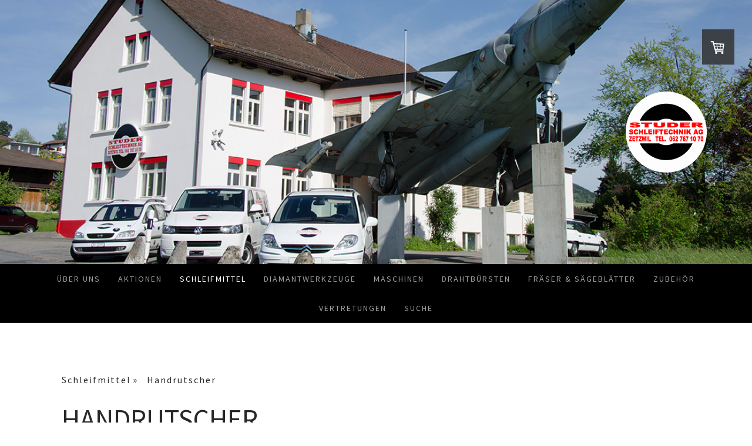

--- FILE ---
content_type: text/html; charset=UTF-8
request_url: https://www.studer-schleiftechnik.ch/schleifmittel/handrutscher/
body_size: 18925
content:
<!DOCTYPE html>
<html lang="de-DE"><head>
    <meta charset="utf-8"/>
    <link rel="dns-prefetch preconnect" href="https://u.jimcdn.com/" crossorigin="anonymous"/>
<link rel="dns-prefetch preconnect" href="https://assets.jimstatic.com/" crossorigin="anonymous"/>
<link rel="dns-prefetch preconnect" href="https://image.jimcdn.com" crossorigin="anonymous"/>
<link rel="dns-prefetch preconnect" href="https://fonts.jimstatic.com" crossorigin="anonymous"/>
<meta name="viewport" content="width=device-width, initial-scale=1"/>
<meta http-equiv="X-UA-Compatible" content="IE=edge"/>
<meta name="description" content="Handrutscher führen wir in drei verschieden Abmessungen."/>
<meta name="robots" content="index, follow, archive"/>
<meta property="st:section" content="Handrutscher führen wir in drei verschieden Abmessungen."/>
<meta name="generator" content="Jimdo Creator"/>
<meta name="twitter:title" content="Handrutscher sind Kunstharz gebunden."/>
<meta name="twitter:description" content="Handrutscher führen wir in drei verschieden Abmessungen."/>
<meta name="twitter:card" content="summary_large_image"/>
<meta property="og:url" content="https://www.studer-schleiftechnik.ch/schleifmittel/handrutscher/"/>
<meta property="og:title" content="Handrutscher sind Kunstharz gebunden."/>
<meta property="og:description" content="Handrutscher führen wir in drei verschieden Abmessungen."/>
<meta property="og:type" content="website"/>
<meta property="og:locale" content="de_DE"/>
<meta property="og:site_name" content="Studer Schleiftechnik AG, Zetzwil"/>
<meta name="twitter:image" content="https://image.jimcdn.com/app/cms/image/transf/none/path/s90f1b14f283409c0/backgroundarea/i6463104b56323d8c/version/1586513245/image.jpg"/>
<meta property="og:image" content="https://image.jimcdn.com/app/cms/image/transf/none/path/s90f1b14f283409c0/backgroundarea/i6463104b56323d8c/version/1586513245/image.jpg"/>
<meta property="og:image:width" content="2000"/>
<meta property="og:image:height" content="1500"/>
<meta property="og:image:secure_url" content="https://image.jimcdn.com/app/cms/image/transf/none/path/s90f1b14f283409c0/backgroundarea/i6463104b56323d8c/version/1586513245/image.jpg"/><title>Handrutscher sind Kunstharz gebunden. - Studer Schleiftechnik AG, Zetzwil</title>
<link rel="shortcut icon" href="https://u.jimcdn.com/cms/o/s90f1b14f283409c0/img/favicon.png?t=1586364901"/>
    
<link rel="canonical" href="https://www.studer-schleiftechnik.ch/schleifmittel/handrutscher/"/>

        <script src="https://assets.jimstatic.com/ckies.js.7aeecda51e36f76cf70c.js"></script>

        <script src="https://assets.jimstatic.com/cookieControl.js.c1cea533ba5da95c3d32.js"></script>
    <script>window.CookieControlSet.setToNormal();</script>

    <style>html,body{margin:0}.hidden{display:none}.n{padding:5px}#cc-website-title a {text-decoration: none}.cc-m-image-align-1{text-align:left}.cc-m-image-align-2{text-align:right}.cc-m-image-align-3{text-align:center}</style>

        <link href="https://u.jimcdn.com/cms/o/s90f1b14f283409c0/layout/dm_c2b8a42d01372d9ec05a36268d176845/css/layout.css?t=1715343110" rel="stylesheet" type="text/css" id="jimdo_layout_css"/>
<script>     /* <![CDATA[ */     /*!  loadCss [c]2014 @scottjehl, Filament Group, Inc.  Licensed MIT */     window.loadCSS = window.loadCss = function(e,n,t){var r,l=window.document,a=l.createElement("link");if(n)r=n;else{var i=(l.body||l.getElementsByTagName("head")[0]).childNodes;r=i[i.length-1]}var o=l.styleSheets;a.rel="stylesheet",a.href=e,a.media="only x",r.parentNode.insertBefore(a,n?r:r.nextSibling);var d=function(e){for(var n=a.href,t=o.length;t--;)if(o[t].href===n)return e.call(a);setTimeout(function(){d(e)})};return a.onloadcssdefined=d,d(function(){a.media=t||"all"}),a};     window.onloadCSS = function(n,o){n.onload=function(){n.onload=null,o&&o.call(n)},"isApplicationInstalled"in navigator&&"onloadcssdefined"in n&&n.onloadcssdefined(o)}     /* ]]> */ </script>     <script>
// <![CDATA[
onloadCSS(loadCss('https://assets.jimstatic.com/web.css.d9361b6586f0098197fdc233c6461efe.css') , function() {
    this.id = 'jimdo_web_css';
});
// ]]>
</script>
<link href="https://assets.jimstatic.com/web.css.d9361b6586f0098197fdc233c6461efe.css" rel="preload" as="style"/>
<noscript>
<link href="https://assets.jimstatic.com/web.css.d9361b6586f0098197fdc233c6461efe.css" rel="stylesheet"/>
</noscript>
    <script>
    //<![CDATA[
        var jimdoData = {"isTestserver":false,"isLcJimdoCom":false,"isJimdoHelpCenter":false,"isProtectedPage":false,"cstok":"","cacheJsKey":"07202c5b755e5d8ff6c517dc51965eff51d6fa3d","cacheCssKey":"07202c5b755e5d8ff6c517dc51965eff51d6fa3d","cdnUrl":"https:\/\/assets.jimstatic.com\/","minUrl":"https:\/\/assets.jimstatic.com\/app\/cdn\/min\/file\/","authUrl":"https:\/\/a.jimdo.com\/","webPath":"https:\/\/www.studer-schleiftechnik.ch\/","appUrl":"https:\/\/a.jimdo.com\/","cmsLanguage":"de_DE","isFreePackage":false,"mobile":false,"isDevkitTemplateUsed":true,"isTemplateResponsive":true,"websiteId":"s90f1b14f283409c0","pageId":3222522125,"packageId":3,"shop":{"deliveryTimeTexts":{"1":"Lieferzeit: ab Lager Zetzwil","2":"Lieferzeit: ca. 3 Wochen","3":"Lieferzeit: ca. 6 Wochen"},"checkoutButtonText":"Zur Kasse","isReady":true,"currencyFormat":{"pattern":"\u00a4 #,##0.00;\u00a4-#,##0.00","convertedPattern":"$ #,##0.00","symbols":{"GROUPING_SEPARATOR":" ","DECIMAL_SEPARATOR":".","CURRENCY_SYMBOL":"CHF"}},"currencyLocale":"de_CH"},"tr":{"gmap":{"searchNotFound":"Die angegebene Adresse konnte nicht gefunden werden.","routeNotFound":"Die Anfahrtsroute konnte nicht berechnet werden. M\u00f6gliche Gr\u00fcnde: Die Startadresse ist zu ungenau oder zu weit von der Zieladresse entfernt."},"shop":{"checkoutSubmit":{"next":"N\u00e4chster Schritt","wait":"Bitte warten"},"paypalError":"Da ist leider etwas schiefgelaufen. Bitte versuche es erneut!","cartBar":"Zum Warenkorb","maintenance":"Dieser Shop ist vor\u00fcbergehend leider nicht erreichbar. Bitte probieren Sie es sp\u00e4ter noch einmal.","addToCartOverlay":{"productInsertedText":"Der Artikel wurde dem Warenkorb hinzugef\u00fcgt.","continueShoppingText":"Weiter einkaufen","reloadPageText":"neu laden"},"notReadyText":"Dieser Shop ist noch nicht vollst\u00e4ndig eingerichtet.","numLeftText":"Mehr als {:num} Exemplare dieses Artikels sind z.Z. leider nicht verf\u00fcgbar.","oneLeftText":"Es ist leider nur noch ein Exemplar dieses Artikels verf\u00fcgbar."},"common":{"timeout":"Es ist ein Fehler aufgetreten. Die von dir ausgew\u00e4hlte Aktion wurde abgebrochen. Bitte versuche es in ein paar Minuten erneut."},"form":{"badRequest":"Es ist ein Fehler aufgetreten: Die Eingaben konnten leider nicht \u00fcbermittelt werden. Bitte versuche es sp\u00e4ter noch einmal!"}},"jQuery":"jimdoGen002","isJimdoMobileApp":false,"bgConfig":{"id":260076025,"type":"picture","options":{"fixed":true},"images":[{"id":10883163125,"url":"https:\/\/image.jimcdn.com\/app\/cms\/image\/transf\/none\/path\/s90f1b14f283409c0\/backgroundarea\/i6463104b56323d8c\/version\/1586513245\/image.jpg","focalPointX":61.58001708984375,"focalPointY":67.575761043664186900059576146304607391357421875}]},"bgFullscreen":null,"responsiveBreakpointLandscape":767,"responsiveBreakpointPortrait":480,"copyableHeadlineLinks":false,"tocGeneration":false,"googlemapsConsoleKey":false,"loggingForAnalytics":false,"loggingForPredefinedPages":false,"isFacebookPixelIdEnabled":false,"userAccountId":"b75703a4-1ed6-4e32-9cee-104fcde4d2be"};
    // ]]>
</script>

     <script> (function(window) { 'use strict'; var regBuff = window.__regModuleBuffer = []; var regModuleBuffer = function() { var args = [].slice.call(arguments); regBuff.push(args); }; if (!window.regModule) { window.regModule = regModuleBuffer; } })(window); </script>
    <script src="https://assets.jimstatic.com/web.js.7778446e79a0c13073d7.js" async="true"></script>
    <script src="https://assets.jimstatic.com/at.js.db285b71839286136d00.js"></script>
        <script src="https://api.dmp.jimdo-server.com/designs/376/versions/1.0/assets/js/stickyNav.js" async="true"></script>
        
<style type="text/css">
/*<![CDATA[*/


/* Farbe für Cookie-Banner - www.giangrasso-webdesign.de */

.cc-individual-cookie-settings.ui-dialog .btn-primary {
    -webkit-box-shadow: none !important;
    box-shadow: none !important;
    background-color: #d10000 !important;
    color: #000000 !important;
}

#cookie-settings-selected {
    background-color: #eee !important;
}

button.toggle span.fill {
    background-color: #d10000 !important;
}

button:focus { outline: none !important; }

button:focus,
.cc-individual-cookie-settings.ui-dialog .links a:focus {
    outline: none !important; }

/*]]>*/
</style>

    
</head>

<body class="body cc-page j-has-shop j-m-gallery-styles j-m-video-styles j-m-hr-styles j-m-header-styles j-m-text-styles j-m-emotionheader-styles j-m-htmlCode-styles j-m-rss-styles j-m-form-styles-disabled j-m-table-styles j-m-textWithImage-styles j-m-downloadDocument-styles j-m-imageSubtitle-styles j-m-flickr-styles j-m-googlemaps-styles j-m-blogSelection-styles-disabled j-m-comment-styles-disabled j-m-jimdo-styles j-m-profile-styles j-m-guestbook-styles j-m-promotion-styles j-m-twitter-styles j-m-hgrid-styles j-m-shoppingcart-styles j-m-catalog-styles j-m-product-styles-disabled j-m-facebook-styles j-m-sharebuttons-styles j-m-formnew-styles-disabled j-m-callToAction-styles j-m-turbo-styles j-m-spacing-styles j-m-googleplus-styles j-m-dummy-styles j-m-search-styles j-m-booking-styles j-footer-styles cc-pagemode-default cc-content-parent" id="page-3222522125">

<div id="cc-inner" class="cc-content-parent">
  <!-- _main-sass -->
  <input type="checkbox" id="jtpl-navigation__checkbox" class="jtpl-navigation__checkbox"/><div class="jtpl-main cc-content-parent">

    <!-- _header.sass -->
    <div background-area="stripe" background-area-default="" class="jtpl-header">
      <header class="jtpl-header__inner"><div class="jtpl-logo">
          <div id="cc-website-logo" class="cc-single-module-element"><div id="cc-m-19859021025" class="j-module n j-imageSubtitle"><div class="cc-m-image-container"><figure class="cc-imagewrapper cc-m-image-align-2">
<a href="https://www.studer-schleiftechnik.ch/" target="_self"><img srcset="https://image.jimcdn.com/app/cms/image/transf/dimension=138x10000:format=png/path/s90f1b14f283409c0/image/i84f7e1e783d35a10/version/1717737771/image.png 138w, https://image.jimcdn.com/app/cms/image/transf/dimension=276x10000:format=png/path/s90f1b14f283409c0/image/i84f7e1e783d35a10/version/1717737771/image.png 276w" sizes="(min-width: 138px) 138px, 100vw" id="cc-m-imagesubtitle-image-19859021025" src="https://image.jimcdn.com/app/cms/image/transf/dimension=138x10000:format=png/path/s90f1b14f283409c0/image/i84f7e1e783d35a10/version/1717737771/image.png" alt="" class="" data-src-width="2363" data-src-height="2363" data-src="https://image.jimcdn.com/app/cms/image/transf/dimension=138x10000:format=png/path/s90f1b14f283409c0/image/i84f7e1e783d35a10/version/1717737771/image.png" data-image-id="11779937625"/></a>    

</figure>
</div>
<div class="cc-clear"></div>
<script id="cc-m-reg-19859021025">// <![CDATA[

    window.regModule("module_imageSubtitle", {"data":{"imageExists":true,"hyperlink":"","hyperlink_target":"","hyperlinkAsString":"","pinterest":"0","id":19859021025,"widthEqualsContent":"0","resizeWidth":"138","resizeHeight":138},"id":19859021025});
// ]]>
</script></div></div>
        </div>
      </header>
</div>
    <!-- END _header.sass -->

    <!-- _navigation.sass -->
    <nav class="jtpl-navigation"><div class="jtpl-navigation__inner navigation-colors navigation-alignment" data-dropdown="true">
        <div data-container="navigation"><div class="j-nav-variant-nested"><ul class="cc-nav-level-0 j-nav-level-0"><li id="cc-nav-view-3222517525" class="jmd-nav__list-item-0 j-nav-has-children"><a href="/" data-link-title="Über uns">Über uns</a><span data-navi-toggle="cc-nav-view-3222517525" class="jmd-nav__toggle-button"></span><ul class="cc-nav-level-1 j-nav-level-1"><li id="cc-nav-view-3296823025" class="jmd-nav__list-item-1"><a href="/über-uns-1/über-uns/" data-link-title="Über uns">Über uns</a></li><li id="cc-nav-view-3222524225" class="jmd-nav__list-item-1"><a href="/über-uns-1/mitarbeiter/" data-link-title="Mitarbeiter">Mitarbeiter</a></li><li id="cc-nav-view-3222524425" class="jmd-nav__list-item-1"><a href="/über-uns-1/kontakt/" data-link-title="Kontakt">Kontakt</a></li><li id="cc-nav-view-3222524525" class="jmd-nav__list-item-1"><a href="/über-uns-1/offene-stellen/" data-link-title="Offene Stellen">Offene Stellen</a></li><li id="cc-nav-view-3235385325" class="jmd-nav__list-item-1"><a href="/über-uns-1/bilder/" data-link-title="Bilder">Bilder</a></li><li id="cc-nav-view-3274276525" class="jmd-nav__list-item-1"><a href="https://goo.gl/maps/4B9jampAYZmQojPWA" data-link-title="Virtueller Rundgang" target="_blank" rel="nofollow">Virtueller Rundgang</a></li><li id="cc-nav-view-3313362425" class="jmd-nav__list-item-1"><a href="/über-uns-1/bilder-vom-40-jahre-jubiläum/" data-link-title="Bilder vom 40 Jahre Jubiläum">Bilder vom 40 Jahre Jubiläum</a></li></ul></li><li id="cc-nav-view-3222854925" class="jmd-nav__list-item-0 j-nav-has-children"><a href="/aktionen/" data-link-title="Aktionen">Aktionen</a><span data-navi-toggle="cc-nav-view-3222854925" class="jmd-nav__toggle-button"></span><ul class="cc-nav-level-1 j-nav-level-1"><li id="cc-nav-view-3315380125" class="jmd-nav__list-item-1"><a href="/aktionen/outlet-shop/" data-link-title="Outlet Shop">Outlet Shop</a></li><li id="cc-nav-view-3239500325" class="jmd-nav__list-item-1"><a href="/aktionen/studer-metabo-promo/" data-link-title="Studer Metabo Promo">Studer Metabo Promo</a></li></ul></li><li id="cc-nav-view-3222519425" class="jmd-nav__list-item-0 j-nav-has-children cc-nav-parent j-nav-parent jmd-nav__item--parent"><a href="/schleifmittel/" data-link-title="Schleifmittel">Schleifmittel</a><span data-navi-toggle="cc-nav-view-3222519425" class="jmd-nav__toggle-button"></span><ul class="cc-nav-level-1 j-nav-level-1"><li id="cc-nav-view-3222520225" class="jmd-nav__list-item-1"><a href="/schleifmittel/lamellenscheiben/" data-link-title="Lamellenscheiben">Lamellenscheiben</a></li><li id="cc-nav-view-3222521125" class="jmd-nav__list-item-1"><a href="/schleifmittel/trennscheiben/" data-link-title="Trennscheiben">Trennscheiben</a></li><li id="cc-nav-view-3222521825" class="jmd-nav__list-item-1"><a href="/schleifmittel/schruppscheiben/" data-link-title="Schruppscheiben">Schruppscheiben</a></li><li id="cc-nav-view-3222521225" class="jmd-nav__list-item-1"><a href="/schleifmittel/fiber-scheiben/" data-link-title="Fiberscheiben">Fiberscheiben</a></li><li id="cc-nav-view-3222521325" class="jmd-nav__list-item-1"><a href="/schleifmittel/papier-scheiben/" data-link-title="Papierscheiben">Papierscheiben</a></li><li id="cc-nav-view-3222521425" class="jmd-nav__list-item-1"><a href="/schleifmittel/scotch-brite/" data-link-title="Scotch-Brite">Scotch-Brite</a></li><li id="cc-nav-view-3222521525" class="jmd-nav__list-item-1"><a href="/schleifmittel/schleifbänder/" data-link-title="Schleifbänder">Schleifbänder</a></li><li id="cc-nav-view-3222521625" class="jmd-nav__list-item-1"><a href="/schleifmittel/schleifbogen/" data-link-title="Schleifbogen">Schleifbogen</a></li><li id="cc-nav-view-3222521025" class="jmd-nav__list-item-1"><a href="/schleifmittel/schleifrollen/" data-link-title="Schleifrollen">Schleifrollen</a></li><li id="cc-nav-view-3222521725" class="jmd-nav__list-item-1"><a href="/schleifmittel/fächerschleifer/" data-link-title="Fächerschleifer">Fächerschleifer</a></li><li id="cc-nav-view-3226370625" class="jmd-nav__list-item-1 j-nav-has-children"><a href="/schleifmittel/schleifhülsen/" data-link-title="Schleifhülsen">Schleifhülsen</a><span data-navi-toggle="cc-nav-view-3226370625" class="jmd-nav__toggle-button"></span><ul class="cc-nav-level-2 j-nav-level-2"><li id="cc-nav-view-3226413825" class="jmd-nav__list-item-2"><a href="/schleifmittel/schleifhülsen/schleifhülsen-träger/" data-link-title="Schleifhülsen Träger">Schleifhülsen Träger</a></li></ul></li><li id="cc-nav-view-3222520825" class="jmd-nav__list-item-1"><a href="/schleifmittel/keramikscheiben/" data-link-title="Keramikscheiben">Keramikscheiben</a></li><li id="cc-nav-view-3222521925" class="jmd-nav__list-item-1"><a href="/schleifmittel/flachschleifscheiben/" data-link-title="Flachschleifscheiben">Flachschleifscheiben</a></li><li id="cc-nav-view-3222522025" class="jmd-nav__list-item-1"><a href="/schleifmittel/topfscheiben/" data-link-title="Topfscheiben">Topfscheiben</a></li><li id="cc-nav-view-3222522125" class="jmd-nav__list-item-1 cc-nav-current j-nav-current jmd-nav__item--current"><a href="/schleifmittel/handrutscher/" data-link-title="Handrutscher" class="cc-nav-current j-nav-current jmd-nav__link--current">Handrutscher</a></li></ul></li><li id="cc-nav-view-3222519525" class="jmd-nav__list-item-0 j-nav-has-children"><a href="/diamantwerkzeuge/" data-link-title="Diamantwerkzeuge">Diamantwerkzeuge</a><span data-navi-toggle="cc-nav-view-3222519525" class="jmd-nav__toggle-button"></span><ul class="cc-nav-level-1 j-nav-level-1"><li id="cc-nav-view-3222522525" class="jmd-nav__list-item-1"><a href="/diamantwerkzeuge/diamanttrennscheiben/" data-link-title="Diamanttrennscheiben">Diamanttrennscheiben</a></li><li id="cc-nav-view-3222522225" class="jmd-nav__list-item-1"><a href="/diamantwerkzeuge/diamanttopfscheiben/" data-link-title="Diamanttopfscheiben">Diamanttopfscheiben</a></li><li id="cc-nav-view-3222522325" class="jmd-nav__list-item-1"><a href="/diamantwerkzeuge/diamantbohrkronen/" data-link-title="Diamantbohrkronen">Diamantbohrkronen</a></li><li id="cc-nav-view-3222522425" class="jmd-nav__list-item-1"><a href="/diamantwerkzeuge/flexible-diamantwerkzeuge/" data-link-title="Flexible Diamantwerkzeuge">Flexible Diamantwerkzeuge</a></li></ul></li><li id="cc-nav-view-3222519625" class="jmd-nav__list-item-0 j-nav-has-children"><a href="/maschinen/" data-link-title="Maschinen">Maschinen</a><span data-navi-toggle="cc-nav-view-3222519625" class="jmd-nav__toggle-button"></span><ul class="cc-nav-level-1 j-nav-level-1"><li id="cc-nav-view-3222522625" class="jmd-nav__list-item-1"><a href="/maschinen/steinbearbeitung/" data-link-title="Steinbearbeitung">Steinbearbeitung</a></li><li id="cc-nav-view-3222522725" class="jmd-nav__list-item-1"><a href="/maschinen/metallbearbeitung/" data-link-title="Metallbearbeitung">Metallbearbeitung</a></li><li id="cc-nav-view-3222522825" class="jmd-nav__list-item-1"><a href="/maschinen/staubsauger/" data-link-title="Staubsauger">Staubsauger</a></li><li id="cc-nav-view-3222522925" class="jmd-nav__list-item-1 j-nav-has-children"><a href="/maschinen/handmaschinen/" data-link-title="Handmaschinen">Handmaschinen</a><span data-navi-toggle="cc-nav-view-3222522925" class="jmd-nav__toggle-button"></span><ul class="cc-nav-level-2 j-nav-level-2"><li id="cc-nav-view-3239492625" class="jmd-nav__list-item-2"><a href="/maschinen/handmaschinen/metabo/" data-link-title="Metabo">Metabo</a></li><li id="cc-nav-view-3239492725" class="jmd-nav__list-item-2"><a href="/maschinen/handmaschinen/duss/" data-link-title="Duss">Duss</a></li><li id="cc-nav-view-3249799425" class="jmd-nav__list-item-2"><a href="/maschinen/handmaschinen/festool/" data-link-title="Festool">Festool</a></li></ul></li><li id="cc-nav-view-3222523025" class="jmd-nav__list-item-1"><a href="/maschinen/werkstatt/" data-link-title="Werkstatt">Werkstatt</a></li></ul></li><li id="cc-nav-view-3222519825" class="jmd-nav__list-item-0 j-nav-has-children"><a href="/drahtbürsten/" data-link-title="Drahtbürsten">Drahtbürsten</a><span data-navi-toggle="cc-nav-view-3222519825" class="jmd-nav__toggle-button"></span><ul class="cc-nav-level-1 j-nav-level-1"><li id="cc-nav-view-3222523125" class="jmd-nav__list-item-1"><a href="/drahtbürsten/zirkularbürsten/" data-link-title="Zirkularbürsten">Zirkularbürsten</a></li><li id="cc-nav-view-3222523225" class="jmd-nav__list-item-1"><a href="/drahtbürsten/topfbürsten/" data-link-title="Topfbürsten">Topfbürsten</a></li><li id="cc-nav-view-3222523325" class="jmd-nav__list-item-1"><a href="/drahtbürsten/handdraht-pinsel-rohrbürsten/" data-link-title="Handdraht- Pinsel- Rohrbürsten">Handdraht- Pinsel- Rohrbürsten</a></li><li id="cc-nav-view-3234804125" class="jmd-nav__list-item-1"><a href="/drahtbürsten/nylonbürsten/" data-link-title="Nylonbürsten">Nylonbürsten</a></li></ul></li><li id="cc-nav-view-3222519925" class="jmd-nav__list-item-0 j-nav-has-children"><a href="/fräser-sägeblätter/" data-link-title="Fräser &amp; Sägeblätter">Fräser &amp; Sägeblätter</a><span data-navi-toggle="cc-nav-view-3222519925" class="jmd-nav__toggle-button"></span><ul class="cc-nav-level-1 j-nav-level-1"><li id="cc-nav-view-3222523525" class="jmd-nav__list-item-1"><a href="/fräser-sägeblätter/hartmetallfräser/" data-link-title="Hartmetallfräser">Hartmetallfräser</a></li><li id="cc-nav-view-3222523625" class="jmd-nav__list-item-1"><a href="/fräser-sägeblätter/kreissägeblätter-hartmetall/" data-link-title="Kreissägeblätter Hartmetall">Kreissägeblätter Hartmetall</a></li></ul></li><li id="cc-nav-view-3222520025" class="jmd-nav__list-item-0 j-nav-has-children"><a href="/zubehör/" data-link-title="Zubehör">Zubehör</a><span data-navi-toggle="cc-nav-view-3222520025" class="jmd-nav__toggle-button"></span><ul class="cc-nav-level-1 j-nav-level-1"><li id="cc-nav-view-3222523725" class="jmd-nav__list-item-1 j-nav-has-children"><a href="/zubehör/schutzartikel/" data-link-title="Schutzartikel">Schutzartikel</a><span data-navi-toggle="cc-nav-view-3222523725" class="jmd-nav__toggle-button"></span><ul class="cc-nav-level-2 j-nav-level-2"><li id="cc-nav-view-3238852525" class="jmd-nav__list-item-2"><a href="/zubehör/schutzartikel/atemschutz/" data-link-title="Atemschutz">Atemschutz</a></li><li id="cc-nav-view-3238852725" class="jmd-nav__list-item-2"><a href="/zubehör/schutzartikel/arbeitsschutz/" data-link-title="Arbeitsschutz">Arbeitsschutz</a></li></ul></li><li id="cc-nav-view-3222523825" class="jmd-nav__list-item-1"><a href="/zubehör/staubsaughauben/" data-link-title="Staubsaughauben">Staubsaughauben</a></li><li id="cc-nav-view-3222523925" class="jmd-nav__list-item-1"><a href="/zubehör/wasserpumpen/" data-link-title="Wasserpumpen">Wasserpumpen</a></li><li id="cc-nav-view-3222524025" class="jmd-nav__list-item-1"><a href="/zubehör/schmiermittel/" data-link-title="Schmiermittel">Schmiermittel</a></li><li id="cc-nav-view-3265192425" class="jmd-nav__list-item-1"><a href="/zubehör/zubehör-schleifmittel/" data-link-title="Zubehör Schleifmittel">Zubehör Schleifmittel</a></li></ul></li><li id="cc-nav-view-3222520125" class="jmd-nav__list-item-0 j-nav-has-children"><a href="/vertretungen/" data-link-title="Vertretungen">Vertretungen</a><span data-navi-toggle="cc-nav-view-3222520125" class="jmd-nav__toggle-button"></span><ul class="cc-nav-level-1 j-nav-level-1"><li id="cc-nav-view-3224298925" class="jmd-nav__list-item-1"><a href="/vertretungen/stuflex/" data-link-title="STUFLEX">STUFLEX</a></li><li id="cc-nav-view-3263190325" class="jmd-nav__list-item-1"><a href="/vertretungen/studia/" data-link-title="STUDIA">STUDIA</a></li><li id="cc-nav-view-3222562325" class="jmd-nav__list-item-1"><a href="/vertretungen/sait/" data-link-title="SAIT">SAIT</a></li><li id="cc-nav-view-3224299025" class="jmd-nav__list-item-1"><a href="/vertretungen/3m/" data-link-title="3M">3M</a></li><li id="cc-nav-view-3224299125" class="jmd-nav__list-item-1"><a href="/vertretungen/norton/" data-link-title="NORTON">NORTON</a></li><li id="cc-nav-view-3224299225" class="jmd-nav__list-item-1"><a href="/vertretungen/brunox/" data-link-title="BRUNOX">BRUNOX</a></li><li id="cc-nav-view-3224299325" class="jmd-nav__list-item-1"><a href="/vertretungen/fastverdini/" data-link-title="FASTVERDINI">FASTVERDINI</a></li><li id="cc-nav-view-3224299425" class="jmd-nav__list-item-1"><a href="/vertretungen/metabo/" data-link-title="Metabo">Metabo</a></li><li id="cc-nav-view-3224299525" class="jmd-nav__list-item-1"><a href="/vertretungen/hikoki/" data-link-title="Hikoki">Hikoki</a></li><li id="cc-nav-view-3224299625" class="jmd-nav__list-item-1"><a href="/vertretungen/festool/" data-link-title="FESTOOL">FESTOOL</a></li><li id="cc-nav-view-3224299725" class="jmd-nav__list-item-1"><a href="/vertretungen/panasonic/" data-link-title="Panasonic">Panasonic</a></li><li id="cc-nav-view-3224299825" class="jmd-nav__list-item-1"><a href="/vertretungen/makita/" data-link-title="Makita">Makita</a></li><li id="cc-nav-view-3224299925" class="jmd-nav__list-item-1"><a href="/vertretungen/duss/" data-link-title="DUSS">DUSS</a></li><li id="cc-nav-view-3224300025" class="jmd-nav__list-item-1"><a href="/vertretungen/fein/" data-link-title="Fein">Fein</a></li><li id="cc-nav-view-3224300225" class="jmd-nav__list-item-1"><a href="/vertretungen/flex/" data-link-title="Flex">Flex</a></li><li id="cc-nav-view-3274279625" class="jmd-nav__list-item-1"><a href="/vertretungen/milwaukee/" data-link-title="Milwaukee">Milwaukee</a></li><li id="cc-nav-view-3224300325" class="jmd-nav__list-item-1"><a href="/vertretungen/husqvarna/" data-link-title="Husqvarna">Husqvarna</a></li><li id="cc-nav-view-3239489825" class="jmd-nav__list-item-1"><a href="https://www.holzmann-maschinen.at/" data-link-title="Holzmann" target="_blank" rel="nofollow">Holzmann</a></li></ul></li><li id="cc-nav-view-3225106025" class="jmd-nav__list-item-0"><a href="/suche/" data-link-title="Suche">Suche</a></li></ul></div></div>
      </div>
    </nav><!-- END _navigation.sass --><!-- _mobile-navigation.sass --><div class="jtpl-mobile-topbar navigation-colors navigation-colors--transparency">
      <label for="jtpl-navigation__checkbox" class="jtpl-navigation__label navigation-colors__menu-icon">
        <span class="jtpl-navigation__borders navigation-colors__menu-icon"></span>
      </label>
    </div>
    <div class="jtpl-mobile-navigation">
      <div class="jtpl-mobile-navigation__inner navigation-colors navigation-colors--transparency">
        <div data-container="navigation"><div class="j-nav-variant-nested"><ul class="cc-nav-level-0 j-nav-level-0"><li id="cc-nav-view-3222517525" class="jmd-nav__list-item-0 j-nav-has-children"><a href="/" data-link-title="Über uns">Über uns</a><span data-navi-toggle="cc-nav-view-3222517525" class="jmd-nav__toggle-button"></span><ul class="cc-nav-level-1 j-nav-level-1"><li id="cc-nav-view-3296823025" class="jmd-nav__list-item-1"><a href="/über-uns-1/über-uns/" data-link-title="Über uns">Über uns</a></li><li id="cc-nav-view-3222524225" class="jmd-nav__list-item-1"><a href="/über-uns-1/mitarbeiter/" data-link-title="Mitarbeiter">Mitarbeiter</a></li><li id="cc-nav-view-3222524425" class="jmd-nav__list-item-1"><a href="/über-uns-1/kontakt/" data-link-title="Kontakt">Kontakt</a></li><li id="cc-nav-view-3222524525" class="jmd-nav__list-item-1"><a href="/über-uns-1/offene-stellen/" data-link-title="Offene Stellen">Offene Stellen</a></li><li id="cc-nav-view-3235385325" class="jmd-nav__list-item-1"><a href="/über-uns-1/bilder/" data-link-title="Bilder">Bilder</a></li><li id="cc-nav-view-3274276525" class="jmd-nav__list-item-1"><a href="https://goo.gl/maps/4B9jampAYZmQojPWA" data-link-title="Virtueller Rundgang" target="_blank" rel="nofollow">Virtueller Rundgang</a></li><li id="cc-nav-view-3313362425" class="jmd-nav__list-item-1"><a href="/über-uns-1/bilder-vom-40-jahre-jubiläum/" data-link-title="Bilder vom 40 Jahre Jubiläum">Bilder vom 40 Jahre Jubiläum</a></li></ul></li><li id="cc-nav-view-3222854925" class="jmd-nav__list-item-0 j-nav-has-children"><a href="/aktionen/" data-link-title="Aktionen">Aktionen</a><span data-navi-toggle="cc-nav-view-3222854925" class="jmd-nav__toggle-button"></span><ul class="cc-nav-level-1 j-nav-level-1"><li id="cc-nav-view-3315380125" class="jmd-nav__list-item-1"><a href="/aktionen/outlet-shop/" data-link-title="Outlet Shop">Outlet Shop</a></li><li id="cc-nav-view-3239500325" class="jmd-nav__list-item-1"><a href="/aktionen/studer-metabo-promo/" data-link-title="Studer Metabo Promo">Studer Metabo Promo</a></li></ul></li><li id="cc-nav-view-3222519425" class="jmd-nav__list-item-0 j-nav-has-children cc-nav-parent j-nav-parent jmd-nav__item--parent"><a href="/schleifmittel/" data-link-title="Schleifmittel">Schleifmittel</a><span data-navi-toggle="cc-nav-view-3222519425" class="jmd-nav__toggle-button"></span><ul class="cc-nav-level-1 j-nav-level-1"><li id="cc-nav-view-3222520225" class="jmd-nav__list-item-1"><a href="/schleifmittel/lamellenscheiben/" data-link-title="Lamellenscheiben">Lamellenscheiben</a></li><li id="cc-nav-view-3222521125" class="jmd-nav__list-item-1"><a href="/schleifmittel/trennscheiben/" data-link-title="Trennscheiben">Trennscheiben</a></li><li id="cc-nav-view-3222521825" class="jmd-nav__list-item-1"><a href="/schleifmittel/schruppscheiben/" data-link-title="Schruppscheiben">Schruppscheiben</a></li><li id="cc-nav-view-3222521225" class="jmd-nav__list-item-1"><a href="/schleifmittel/fiber-scheiben/" data-link-title="Fiberscheiben">Fiberscheiben</a></li><li id="cc-nav-view-3222521325" class="jmd-nav__list-item-1"><a href="/schleifmittel/papier-scheiben/" data-link-title="Papierscheiben">Papierscheiben</a></li><li id="cc-nav-view-3222521425" class="jmd-nav__list-item-1"><a href="/schleifmittel/scotch-brite/" data-link-title="Scotch-Brite">Scotch-Brite</a></li><li id="cc-nav-view-3222521525" class="jmd-nav__list-item-1"><a href="/schleifmittel/schleifbänder/" data-link-title="Schleifbänder">Schleifbänder</a></li><li id="cc-nav-view-3222521625" class="jmd-nav__list-item-1"><a href="/schleifmittel/schleifbogen/" data-link-title="Schleifbogen">Schleifbogen</a></li><li id="cc-nav-view-3222521025" class="jmd-nav__list-item-1"><a href="/schleifmittel/schleifrollen/" data-link-title="Schleifrollen">Schleifrollen</a></li><li id="cc-nav-view-3222521725" class="jmd-nav__list-item-1"><a href="/schleifmittel/fächerschleifer/" data-link-title="Fächerschleifer">Fächerschleifer</a></li><li id="cc-nav-view-3226370625" class="jmd-nav__list-item-1 j-nav-has-children"><a href="/schleifmittel/schleifhülsen/" data-link-title="Schleifhülsen">Schleifhülsen</a><span data-navi-toggle="cc-nav-view-3226370625" class="jmd-nav__toggle-button"></span><ul class="cc-nav-level-2 j-nav-level-2"><li id="cc-nav-view-3226413825" class="jmd-nav__list-item-2"><a href="/schleifmittel/schleifhülsen/schleifhülsen-träger/" data-link-title="Schleifhülsen Träger">Schleifhülsen Träger</a></li></ul></li><li id="cc-nav-view-3222520825" class="jmd-nav__list-item-1"><a href="/schleifmittel/keramikscheiben/" data-link-title="Keramikscheiben">Keramikscheiben</a></li><li id="cc-nav-view-3222521925" class="jmd-nav__list-item-1"><a href="/schleifmittel/flachschleifscheiben/" data-link-title="Flachschleifscheiben">Flachschleifscheiben</a></li><li id="cc-nav-view-3222522025" class="jmd-nav__list-item-1"><a href="/schleifmittel/topfscheiben/" data-link-title="Topfscheiben">Topfscheiben</a></li><li id="cc-nav-view-3222522125" class="jmd-nav__list-item-1 cc-nav-current j-nav-current jmd-nav__item--current"><a href="/schleifmittel/handrutscher/" data-link-title="Handrutscher" class="cc-nav-current j-nav-current jmd-nav__link--current">Handrutscher</a></li></ul></li><li id="cc-nav-view-3222519525" class="jmd-nav__list-item-0 j-nav-has-children"><a href="/diamantwerkzeuge/" data-link-title="Diamantwerkzeuge">Diamantwerkzeuge</a><span data-navi-toggle="cc-nav-view-3222519525" class="jmd-nav__toggle-button"></span><ul class="cc-nav-level-1 j-nav-level-1"><li id="cc-nav-view-3222522525" class="jmd-nav__list-item-1"><a href="/diamantwerkzeuge/diamanttrennscheiben/" data-link-title="Diamanttrennscheiben">Diamanttrennscheiben</a></li><li id="cc-nav-view-3222522225" class="jmd-nav__list-item-1"><a href="/diamantwerkzeuge/diamanttopfscheiben/" data-link-title="Diamanttopfscheiben">Diamanttopfscheiben</a></li><li id="cc-nav-view-3222522325" class="jmd-nav__list-item-1"><a href="/diamantwerkzeuge/diamantbohrkronen/" data-link-title="Diamantbohrkronen">Diamantbohrkronen</a></li><li id="cc-nav-view-3222522425" class="jmd-nav__list-item-1"><a href="/diamantwerkzeuge/flexible-diamantwerkzeuge/" data-link-title="Flexible Diamantwerkzeuge">Flexible Diamantwerkzeuge</a></li></ul></li><li id="cc-nav-view-3222519625" class="jmd-nav__list-item-0 j-nav-has-children"><a href="/maschinen/" data-link-title="Maschinen">Maschinen</a><span data-navi-toggle="cc-nav-view-3222519625" class="jmd-nav__toggle-button"></span><ul class="cc-nav-level-1 j-nav-level-1"><li id="cc-nav-view-3222522625" class="jmd-nav__list-item-1"><a href="/maschinen/steinbearbeitung/" data-link-title="Steinbearbeitung">Steinbearbeitung</a></li><li id="cc-nav-view-3222522725" class="jmd-nav__list-item-1"><a href="/maschinen/metallbearbeitung/" data-link-title="Metallbearbeitung">Metallbearbeitung</a></li><li id="cc-nav-view-3222522825" class="jmd-nav__list-item-1"><a href="/maschinen/staubsauger/" data-link-title="Staubsauger">Staubsauger</a></li><li id="cc-nav-view-3222522925" class="jmd-nav__list-item-1 j-nav-has-children"><a href="/maschinen/handmaschinen/" data-link-title="Handmaschinen">Handmaschinen</a><span data-navi-toggle="cc-nav-view-3222522925" class="jmd-nav__toggle-button"></span><ul class="cc-nav-level-2 j-nav-level-2"><li id="cc-nav-view-3239492625" class="jmd-nav__list-item-2"><a href="/maschinen/handmaschinen/metabo/" data-link-title="Metabo">Metabo</a></li><li id="cc-nav-view-3239492725" class="jmd-nav__list-item-2"><a href="/maschinen/handmaschinen/duss/" data-link-title="Duss">Duss</a></li><li id="cc-nav-view-3249799425" class="jmd-nav__list-item-2"><a href="/maschinen/handmaschinen/festool/" data-link-title="Festool">Festool</a></li></ul></li><li id="cc-nav-view-3222523025" class="jmd-nav__list-item-1"><a href="/maschinen/werkstatt/" data-link-title="Werkstatt">Werkstatt</a></li></ul></li><li id="cc-nav-view-3222519825" class="jmd-nav__list-item-0 j-nav-has-children"><a href="/drahtbürsten/" data-link-title="Drahtbürsten">Drahtbürsten</a><span data-navi-toggle="cc-nav-view-3222519825" class="jmd-nav__toggle-button"></span><ul class="cc-nav-level-1 j-nav-level-1"><li id="cc-nav-view-3222523125" class="jmd-nav__list-item-1"><a href="/drahtbürsten/zirkularbürsten/" data-link-title="Zirkularbürsten">Zirkularbürsten</a></li><li id="cc-nav-view-3222523225" class="jmd-nav__list-item-1"><a href="/drahtbürsten/topfbürsten/" data-link-title="Topfbürsten">Topfbürsten</a></li><li id="cc-nav-view-3222523325" class="jmd-nav__list-item-1"><a href="/drahtbürsten/handdraht-pinsel-rohrbürsten/" data-link-title="Handdraht- Pinsel- Rohrbürsten">Handdraht- Pinsel- Rohrbürsten</a></li><li id="cc-nav-view-3234804125" class="jmd-nav__list-item-1"><a href="/drahtbürsten/nylonbürsten/" data-link-title="Nylonbürsten">Nylonbürsten</a></li></ul></li><li id="cc-nav-view-3222519925" class="jmd-nav__list-item-0 j-nav-has-children"><a href="/fräser-sägeblätter/" data-link-title="Fräser &amp; Sägeblätter">Fräser &amp; Sägeblätter</a><span data-navi-toggle="cc-nav-view-3222519925" class="jmd-nav__toggle-button"></span><ul class="cc-nav-level-1 j-nav-level-1"><li id="cc-nav-view-3222523525" class="jmd-nav__list-item-1"><a href="/fräser-sägeblätter/hartmetallfräser/" data-link-title="Hartmetallfräser">Hartmetallfräser</a></li><li id="cc-nav-view-3222523625" class="jmd-nav__list-item-1"><a href="/fräser-sägeblätter/kreissägeblätter-hartmetall/" data-link-title="Kreissägeblätter Hartmetall">Kreissägeblätter Hartmetall</a></li></ul></li><li id="cc-nav-view-3222520025" class="jmd-nav__list-item-0 j-nav-has-children"><a href="/zubehör/" data-link-title="Zubehör">Zubehör</a><span data-navi-toggle="cc-nav-view-3222520025" class="jmd-nav__toggle-button"></span><ul class="cc-nav-level-1 j-nav-level-1"><li id="cc-nav-view-3222523725" class="jmd-nav__list-item-1 j-nav-has-children"><a href="/zubehör/schutzartikel/" data-link-title="Schutzartikel">Schutzartikel</a><span data-navi-toggle="cc-nav-view-3222523725" class="jmd-nav__toggle-button"></span><ul class="cc-nav-level-2 j-nav-level-2"><li id="cc-nav-view-3238852525" class="jmd-nav__list-item-2"><a href="/zubehör/schutzartikel/atemschutz/" data-link-title="Atemschutz">Atemschutz</a></li><li id="cc-nav-view-3238852725" class="jmd-nav__list-item-2"><a href="/zubehör/schutzartikel/arbeitsschutz/" data-link-title="Arbeitsschutz">Arbeitsschutz</a></li></ul></li><li id="cc-nav-view-3222523825" class="jmd-nav__list-item-1"><a href="/zubehör/staubsaughauben/" data-link-title="Staubsaughauben">Staubsaughauben</a></li><li id="cc-nav-view-3222523925" class="jmd-nav__list-item-1"><a href="/zubehör/wasserpumpen/" data-link-title="Wasserpumpen">Wasserpumpen</a></li><li id="cc-nav-view-3222524025" class="jmd-nav__list-item-1"><a href="/zubehör/schmiermittel/" data-link-title="Schmiermittel">Schmiermittel</a></li><li id="cc-nav-view-3265192425" class="jmd-nav__list-item-1"><a href="/zubehör/zubehör-schleifmittel/" data-link-title="Zubehör Schleifmittel">Zubehör Schleifmittel</a></li></ul></li><li id="cc-nav-view-3222520125" class="jmd-nav__list-item-0 j-nav-has-children"><a href="/vertretungen/" data-link-title="Vertretungen">Vertretungen</a><span data-navi-toggle="cc-nav-view-3222520125" class="jmd-nav__toggle-button"></span><ul class="cc-nav-level-1 j-nav-level-1"><li id="cc-nav-view-3224298925" class="jmd-nav__list-item-1"><a href="/vertretungen/stuflex/" data-link-title="STUFLEX">STUFLEX</a></li><li id="cc-nav-view-3263190325" class="jmd-nav__list-item-1"><a href="/vertretungen/studia/" data-link-title="STUDIA">STUDIA</a></li><li id="cc-nav-view-3222562325" class="jmd-nav__list-item-1"><a href="/vertretungen/sait/" data-link-title="SAIT">SAIT</a></li><li id="cc-nav-view-3224299025" class="jmd-nav__list-item-1"><a href="/vertretungen/3m/" data-link-title="3M">3M</a></li><li id="cc-nav-view-3224299125" class="jmd-nav__list-item-1"><a href="/vertretungen/norton/" data-link-title="NORTON">NORTON</a></li><li id="cc-nav-view-3224299225" class="jmd-nav__list-item-1"><a href="/vertretungen/brunox/" data-link-title="BRUNOX">BRUNOX</a></li><li id="cc-nav-view-3224299325" class="jmd-nav__list-item-1"><a href="/vertretungen/fastverdini/" data-link-title="FASTVERDINI">FASTVERDINI</a></li><li id="cc-nav-view-3224299425" class="jmd-nav__list-item-1"><a href="/vertretungen/metabo/" data-link-title="Metabo">Metabo</a></li><li id="cc-nav-view-3224299525" class="jmd-nav__list-item-1"><a href="/vertretungen/hikoki/" data-link-title="Hikoki">Hikoki</a></li><li id="cc-nav-view-3224299625" class="jmd-nav__list-item-1"><a href="/vertretungen/festool/" data-link-title="FESTOOL">FESTOOL</a></li><li id="cc-nav-view-3224299725" class="jmd-nav__list-item-1"><a href="/vertretungen/panasonic/" data-link-title="Panasonic">Panasonic</a></li><li id="cc-nav-view-3224299825" class="jmd-nav__list-item-1"><a href="/vertretungen/makita/" data-link-title="Makita">Makita</a></li><li id="cc-nav-view-3224299925" class="jmd-nav__list-item-1"><a href="/vertretungen/duss/" data-link-title="DUSS">DUSS</a></li><li id="cc-nav-view-3224300025" class="jmd-nav__list-item-1"><a href="/vertretungen/fein/" data-link-title="Fein">Fein</a></li><li id="cc-nav-view-3224300225" class="jmd-nav__list-item-1"><a href="/vertretungen/flex/" data-link-title="Flex">Flex</a></li><li id="cc-nav-view-3274279625" class="jmd-nav__list-item-1"><a href="/vertretungen/milwaukee/" data-link-title="Milwaukee">Milwaukee</a></li><li id="cc-nav-view-3224300325" class="jmd-nav__list-item-1"><a href="/vertretungen/husqvarna/" data-link-title="Husqvarna">Husqvarna</a></li><li id="cc-nav-view-3239489825" class="jmd-nav__list-item-1"><a href="https://www.holzmann-maschinen.at/" data-link-title="Holzmann" target="_blank" rel="nofollow">Holzmann</a></li></ul></li><li id="cc-nav-view-3225106025" class="jmd-nav__list-item-0"><a href="/suche/" data-link-title="Suche">Suche</a></li></ul></div></div>
      </div>
    </div>
    <!-- END _mobile-navigation.sass -->

    <!-- _cart.sass -->
    <div class="jtpl-cart">
      <div id="cc-sidecart-wrapper"><script>// <![CDATA[

    window.regModule("sidebar_shoppingcart", {"variant":"default","currencyLocale":"de_CH","currencyFormat":{"pattern":"\u00a4 #,##0.00;\u00a4-#,##0.00","convertedPattern":"$ #,##0.00","symbols":{"GROUPING_SEPARATOR":" ","DECIMAL_SEPARATOR":".","CURRENCY_SYMBOL":"CHF"}},"tr":{"cart":{"subtotalText":"Zwischensumme","emptyBasketText":"Ihr Warenkorb ist leer."}}});
// ]]>
</script></div>
    </div>
    <!-- _cart.sass -->

    <!-- _content.sass -->
    <div class="jtpl-content content-options cc-content-parent">
      <div class="jtpl-content__inner cc-content-parent">
        <div class="jtpl-breadcrumbs breadcrumb-options">
          <div data-container="navigation"><div class="j-nav-variant-breadcrumb"><ol itemscope="true" itemtype="http://schema.org/BreadcrumbList"><li itemscope="true" itemprop="itemListElement" itemtype="http://schema.org/ListItem"><a href="/schleifmittel/" data-link-title="Schleifmittel" itemprop="item"><span itemprop="name">Schleifmittel</span></a><meta itemprop="position" content="1"/></li><li itemscope="true" itemprop="itemListElement" itemtype="http://schema.org/ListItem" class="cc-nav-current j-nav-current"><a href="/schleifmittel/handrutscher/" data-link-title="Handrutscher" itemprop="item" class="cc-nav-current j-nav-current"><span itemprop="name">Handrutscher</span></a><meta itemprop="position" content="2"/></li></ol></div></div>
        </div>
        <div id="content_area" data-container="content"><div id="content_start"></div>
        
        <div id="cc-matrix-5724148725"><div id="cc-m-18470190825" class="j-module n j-header "><h1 class="" id="cc-m-header-18470190825">Handrutscher</h1></div><div id="cc-m-18470191025" class="j-module n j-hr ">    <hr/>
</div><div id="cc-m-18470191325" class="j-module n j-product ">

<div id="cc-m-product-18470191325" itemscope="" itemtype="http://schema.org/Product">

    <div class="hproduct">

         
        <div class="cc-shop-product-size-3">

            
<div class="cc-shop-product-img">
    
        <div class="cc-shop-product-img-confines">
                        <a id="cc-product-superzoom-18470191325" href="https://image.jimcdn.com/app/cms/image/transf/none/path/s90f1b14f283409c0/image/idefc97db441d5339/version/1586964141/image.jpg" class="cc-product-superzoom cc-no-clickable-arrow" rel="lightbox" data-href="https://image.jimcdn.com/app/cms/image/transf/none/path/s90f1b14f283409c0/image/idefc97db441d5339/version/1586964141/image.jpg" data-width="160" data-height="183">
                                <img class="cc-shop-product-main-image photo" srcset="                         https://image.jimcdn.com/app/cms/image/transf/dimension=266x355:format=jpg/path/s90f1b14f283409c0/image/idefc97db441d5339/version/1586964141/image.jpg 266w,                         https://image.jimcdn.com/app/cms/image/transf/dimension=532x710:format=jpg/path/s90f1b14f283409c0/image/idefc97db441d5339/version/1586964141/image.jpg 532w,                         https://image.jimcdn.com/app/cms/image/transf/dimension=375x640:format=jpg/path/s90f1b14f283409c0/image/idefc97db441d5339/version/1586964141/image.jpg 375w,                         https://image.jimcdn.com/app/cms/image/transf/dimension=750x1280:format=jpg/path/s90f1b14f283409c0/image/idefc97db441d5339/version/1586964141/image.jpg 750w                     " sizes="(max-width: 480px) 100vw, 266px" src="https://image.jimcdn.com/app/cms/image/transf/dimension=266x355:format=jpg/path/s90f1b14f283409c0/image/idefc97db441d5339/version/1586964141/image.jpg" alt="Handrutscher 150x50x50" itemprop="image"/>
                        </a>
                    </div>

        <ul class="cc-shop-product-alternatives">
                    </ul>
    
    </div>

            <div class="cc-shop-product-desc" id="product-desc-18470191325">

                <h4 class="fn" itemprop="name">Handrutscher 150x50x50</h4>
                <div id="cc-shop-product-desc-text-18470191325" class="description" itemprop="description">
    <p>
    Zu schleifen von: Beton, Zement, Granit, Marmor, Keramik, Baumaterialien.
</p></div>
                <div id="cc-shop-product-short-desc-text-18470191325" class="cc-shop-product-short-desc">
    </div>



                
<form autocomplete="off">
    <select class="cc-product-variant-selectbox j-product__variants" data-action="changeVariant">
                                <option class="j-product__variants__item" value="0" data-params="{&quot;price&quot;:13.5,&quot;priceFormatted&quot;:&quot;CHF 13.50&quot;,&quot;oldPriceFormatted&quot;:&quot;CHF 0.00&quot;,&quot;basicPrice&quot;:0,&quot;basicPriceFormatted&quot;:&quot;CHF 0.00&quot;,&quot;basicPriceUnit&quot;:&quot;&amp;nbsp;&quot;,&quot;oldPrice&quot;:0,&quot;availability&quot;:1,&quot;availabilityText&quot;:&quot;verf\u00fcgbar&quot;,&quot;delivery&quot;:1,&quot;pool&quot;:&quot;Infinity&quot;,&quot;weightFormatted&quot;:&quot; kg&quot;,&quot;weight&quot;:0,&quot;freeShippingCountriesPrefix&quot;:&quot;&quot;,&quot;freeShippingCountriesSuffix&quot;:&quot;&quot;,&quot;taxAndShippingCostInformationText&quot;:&quot;exkl. MwSt, &lt;a rel='nofollow' href='\/j\/shop\/info\/m\/?productId=md52ed15a62d4067b' class='cc-no-clickable-arrow'&gt;zzgl. Versandkosten&lt;\/a&gt;&quot;}" title="C16/20     CHF 13.50" content="C16/20" selected="selected">
                C16/20    CHF 13.50            </option>
                                <option class="j-product__variants__item" value="1" data-params="{&quot;price&quot;:13.5,&quot;priceFormatted&quot;:&quot;CHF 13.50&quot;,&quot;oldPriceFormatted&quot;:&quot;CHF 0.00&quot;,&quot;basicPrice&quot;:0,&quot;basicPriceFormatted&quot;:&quot;CHF 0.00&quot;,&quot;basicPriceUnit&quot;:&quot;&amp;nbsp;&quot;,&quot;oldPrice&quot;:0,&quot;availability&quot;:1,&quot;availabilityText&quot;:&quot;verf\u00fcgbar&quot;,&quot;delivery&quot;:1,&quot;pool&quot;:&quot;Infinity&quot;,&quot;weightFormatted&quot;:&quot; kg&quot;,&quot;weight&quot;:0,&quot;freeShippingCountriesPrefix&quot;:&quot;&quot;,&quot;freeShippingCountriesSuffix&quot;:&quot;&quot;,&quot;taxAndShippingCostInformationText&quot;:&quot;exkl. MwSt, &lt;a rel='nofollow' href='\/j\/shop\/info\/m\/?productId=md52ed15a62d4067b' class='cc-no-clickable-arrow'&gt;zzgl. Versandkosten&lt;\/a&gt;&quot;}" title="C24     CHF 13.50" content="C24">
                C24    CHF 13.50            </option>
                                <option class="j-product__variants__item" value="2" data-params="{&quot;price&quot;:13.5,&quot;priceFormatted&quot;:&quot;CHF 13.50&quot;,&quot;oldPriceFormatted&quot;:&quot;CHF 0.00&quot;,&quot;basicPrice&quot;:0,&quot;basicPriceFormatted&quot;:&quot;CHF 0.00&quot;,&quot;basicPriceUnit&quot;:&quot;&amp;nbsp;&quot;,&quot;oldPrice&quot;:0,&quot;availability&quot;:1,&quot;availabilityText&quot;:&quot;verf\u00fcgbar&quot;,&quot;delivery&quot;:1,&quot;pool&quot;:&quot;Infinity&quot;,&quot;weightFormatted&quot;:&quot; kg&quot;,&quot;weight&quot;:0,&quot;freeShippingCountriesPrefix&quot;:&quot;&quot;,&quot;freeShippingCountriesSuffix&quot;:&quot;&quot;,&quot;taxAndShippingCostInformationText&quot;:&quot;exkl. MwSt, &lt;a rel='nofollow' href='\/j\/shop\/info\/m\/?productId=md52ed15a62d4067b' class='cc-no-clickable-arrow'&gt;zzgl. Versandkosten&lt;\/a&gt;&quot;}" title="C36     CHF 13.50" content="C36">
                C36    CHF 13.50            </option>
            </select>
</form>

                
<div class="product-price cc-shop-product-price" itemprop="offers" itemscope="" itemtype="http://schema.org/Offer">

    <div style="display:none;" class="cc-shop-product-price-item cc-shop-product-price-old">
        <del class="cc-shop-old-price-value">
            CHF 0.00         </del>
        <sup style="display: none;" class="cc-shop-old-price-info">
                    </sup>
    </div>

    <p class="cc-shop-product-price-item cc-shop-product-price-current cc-shop-price cc-shop-price-value" itemprop="price" content="13.5">
        CHF 13.50    </p>
    
<div class="cc-shop-product-basic-price-container" style="display:none;">
    <span class="cc-shop-product-basic-price">CHF 0.00</span> / <span class="cc-shop-product-basic-price-unit"></span>
</div>


    <meta itemprop="priceCurrency" content="CHF"/>
    <meta itemprop="availability" content="InStock"/>
    <span itemprop="inventoryLevel" itemscope="" itemtype="http://schema.org/QuantitativeValue">
        <meta itemprop="value" content="Infinity"/>
    </span>
    <meta itemprop="url" content="https://www.studer-schleiftechnik.ch//app/module/webproduct/goto/m/md52ed15a62d4067b"/>
</div>

                
    <div class="cc-product-infolink j-product__info__link">
        <p class="cc-product-tax-and-shipping-info">
            exkl. MwSt, <a rel="nofollow" href="/j/shop/info/m/?productId=md52ed15a62d4067b" class="cc-no-clickable-arrow">zzgl. Versandkosten</a>        </p>
        <p class="j-product__info__free-shipping-countries hide">
            Versandkostenfrei in folgende Länder:
            <span class="cc-product-free-shipping-countries-prefix">
                            </span>
                        <span class="cc-product-free-shipping-countries-suffix-wrapper hide">
                <span class="cc-product-free-shipping-countries-suffix">
                                                        </span>
                <a href="javascript:;" class="cc-product-free-shipping-countries-toggle-button" data-action="toggleFreeShippingCountries">
                    <span class="cc-product-free-shipping-countries-toggle-button-more">Mehr anzeigen</span>
                    <span class="cc-product-free-shipping-countries-toggle-button-less">Weniger anzeigen</span>
                </a>
            </span>
        </p>
    </div>

<ul class="cc-shop-product-availability j-product-details">
    
                            <li class="cc-shop-product-pool j-product-pool j-product-pool-status-1 cc-shop-product-pool-variant-1">
            verfügbar        </li>
                            <li class="cc-product-delivery-time-info j-product-delivery-time cc-delivery-time-variant-1 j-product-delivery-time-status-1">
            Lieferzeit: ab Lager Zetzwil<sup>1</sup>        </li>
    </ul>

                
<button class="cc-shop-addtocard cc-no-clickable-arrow" data-action="addToCart">
    <span class="cc-shop-addtocard-text">
      In den Warenkorb    </span>
</button>

            </div><!-- end of div.cc-shop-product-desc -->
        </div><!-- end of div.cc-shop-product-size-2 -->
    </div><!-- end of div.hproduct -->
</div><!-- end of div#cc-m-product-6356026884 -->
<script id="cc-m-reg-18470191325">// <![CDATA[

    window.regModule("module_product", {"variant":"default","moduleId":18470191325,"selector":"#cc-m-product-18470191325","superzoom":true,"hasVariants":true,"multiUpload":true,"mainImageHeight":355,"productId":"q83e4703d5eb1d33b","hash":"hashv1-5ff3a0b656dffad9d4b3fa370701c7675113cb1f","defaultVariantId":0,"id":18470191325});
// ]]>
</script></div><div id="cc-m-18470216725" class="j-module n j-product ">

<div id="cc-m-product-18470216725" itemscope="" itemtype="http://schema.org/Product">

    <div class="hproduct">

         
        <div class="cc-shop-product-size-3">

            
<div class="cc-shop-product-img">
    
        <div class="cc-shop-product-img-confines">
                        <a id="cc-product-superzoom-18470216725" href="https://image.jimcdn.com/app/cms/image/transf/none/path/s90f1b14f283409c0/image/i43bd2654a11275d8/version/1586963901/image.jpg" class="cc-product-superzoom cc-no-clickable-arrow" rel="lightbox" data-href="https://image.jimcdn.com/app/cms/image/transf/none/path/s90f1b14f283409c0/image/i43bd2654a11275d8/version/1586963901/image.jpg" data-width="160" data-height="183">
                                <img class="cc-shop-product-main-image photo" srcset="                         https://image.jimcdn.com/app/cms/image/transf/dimension=266x355:format=jpg/path/s90f1b14f283409c0/image/i43bd2654a11275d8/version/1586963901/image.jpg 266w,                         https://image.jimcdn.com/app/cms/image/transf/dimension=532x710:format=jpg/path/s90f1b14f283409c0/image/i43bd2654a11275d8/version/1586963901/image.jpg 532w,                         https://image.jimcdn.com/app/cms/image/transf/dimension=375x640:format=jpg/path/s90f1b14f283409c0/image/i43bd2654a11275d8/version/1586963901/image.jpg 375w,                         https://image.jimcdn.com/app/cms/image/transf/dimension=750x1280:format=jpg/path/s90f1b14f283409c0/image/i43bd2654a11275d8/version/1586963901/image.jpg 750w                     " sizes="(max-width: 480px) 100vw, 266px" src="https://image.jimcdn.com/app/cms/image/transf/dimension=266x355:format=jpg/path/s90f1b14f283409c0/image/i43bd2654a11275d8/version/1586963901/image.jpg" alt="Handrutscher 200x50x50" itemprop="image"/>
                        </a>
                    </div>

        <ul class="cc-shop-product-alternatives">
                    </ul>
    
    </div>

            <div class="cc-shop-product-desc" id="product-desc-18470216725">

                <h4 class="fn" itemprop="name">Handrutscher 200x50x50</h4>
                <div id="cc-shop-product-desc-text-18470216725" class="description" itemprop="description">
    <p>
    Geeignet für: Beton, Zement, Granit, Marmor, Keramik, Baumaterialien.
</p></div>
                <div id="cc-shop-product-short-desc-text-18470216725" class="cc-shop-product-short-desc">
    </div>



                
<form autocomplete="off">
    <select class="cc-product-variant-selectbox j-product__variants" data-action="changeVariant">
                                <option class="j-product__variants__item" value="0" data-params="{&quot;price&quot;:23.5,&quot;priceFormatted&quot;:&quot;CHF 23.50&quot;,&quot;oldPriceFormatted&quot;:&quot;CHF 0.00&quot;,&quot;basicPrice&quot;:0,&quot;basicPriceFormatted&quot;:&quot;CHF 0.00&quot;,&quot;basicPriceUnit&quot;:&quot;&amp;nbsp;&quot;,&quot;oldPrice&quot;:0,&quot;availability&quot;:1,&quot;availabilityText&quot;:&quot;verf\u00fcgbar&quot;,&quot;delivery&quot;:1,&quot;pool&quot;:&quot;Infinity&quot;,&quot;weightFormatted&quot;:&quot; kg&quot;,&quot;weight&quot;:0,&quot;freeShippingCountriesPrefix&quot;:&quot;&quot;,&quot;freeShippingCountriesSuffix&quot;:&quot;&quot;,&quot;taxAndShippingCostInformationText&quot;:&quot;exkl. MwSt, &lt;a rel='nofollow' href='\/j\/shop\/info\/m\/?productId=m6e16eb112fbb95d9' class='cc-no-clickable-arrow'&gt;zzgl. Versandkosten&lt;\/a&gt;&quot;}" title="C16/20     CHF 23.50" content="C16/20" selected="selected">
                C16/20    CHF 23.50            </option>
                                <option class="j-product__variants__item" value="1" data-params="{&quot;price&quot;:23.5,&quot;priceFormatted&quot;:&quot;CHF 23.50&quot;,&quot;oldPriceFormatted&quot;:&quot;CHF 0.00&quot;,&quot;basicPrice&quot;:0,&quot;basicPriceFormatted&quot;:&quot;CHF 0.00&quot;,&quot;basicPriceUnit&quot;:&quot;&amp;nbsp;&quot;,&quot;oldPrice&quot;:0,&quot;availability&quot;:1,&quot;availabilityText&quot;:&quot;verf\u00fcgbar&quot;,&quot;delivery&quot;:1,&quot;pool&quot;:&quot;Infinity&quot;,&quot;weightFormatted&quot;:&quot; kg&quot;,&quot;weight&quot;:0,&quot;freeShippingCountriesPrefix&quot;:&quot;&quot;,&quot;freeShippingCountriesSuffix&quot;:&quot;&quot;,&quot;taxAndShippingCostInformationText&quot;:&quot;exkl. MwSt, &lt;a rel='nofollow' href='\/j\/shop\/info\/m\/?productId=m6e16eb112fbb95d9' class='cc-no-clickable-arrow'&gt;zzgl. Versandkosten&lt;\/a&gt;&quot;}" title="C24     CHF 23.50" content="C24">
                C24    CHF 23.50            </option>
            </select>
</form>

                
<div class="product-price cc-shop-product-price" itemprop="offers" itemscope="" itemtype="http://schema.org/Offer">

    <div style="display:none;" class="cc-shop-product-price-item cc-shop-product-price-old">
        <del class="cc-shop-old-price-value">
            CHF 0.00         </del>
        <sup style="display: none;" class="cc-shop-old-price-info">
                    </sup>
    </div>

    <p class="cc-shop-product-price-item cc-shop-product-price-current cc-shop-price cc-shop-price-value" itemprop="price" content="23.5">
        CHF 23.50    </p>
    
<div class="cc-shop-product-basic-price-container" style="display:none;">
    <span class="cc-shop-product-basic-price">CHF 0.00</span> / <span class="cc-shop-product-basic-price-unit"></span>
</div>


    <meta itemprop="priceCurrency" content="CHF"/>
    <meta itemprop="availability" content="InStock"/>
    <span itemprop="inventoryLevel" itemscope="" itemtype="http://schema.org/QuantitativeValue">
        <meta itemprop="value" content="Infinity"/>
    </span>
    <meta itemprop="url" content="https://www.studer-schleiftechnik.ch//app/module/webproduct/goto/m/m6e16eb112fbb95d9"/>
</div>

                
    <div class="cc-product-infolink j-product__info__link">
        <p class="cc-product-tax-and-shipping-info">
            exkl. MwSt, <a rel="nofollow" href="/j/shop/info/m/?productId=m6e16eb112fbb95d9" class="cc-no-clickable-arrow">zzgl. Versandkosten</a>        </p>
        <p class="j-product__info__free-shipping-countries hide">
            Versandkostenfrei in folgende Länder:
            <span class="cc-product-free-shipping-countries-prefix">
                            </span>
                        <span class="cc-product-free-shipping-countries-suffix-wrapper hide">
                <span class="cc-product-free-shipping-countries-suffix">
                                                        </span>
                <a href="javascript:;" class="cc-product-free-shipping-countries-toggle-button" data-action="toggleFreeShippingCountries">
                    <span class="cc-product-free-shipping-countries-toggle-button-more">Mehr anzeigen</span>
                    <span class="cc-product-free-shipping-countries-toggle-button-less">Weniger anzeigen</span>
                </a>
            </span>
        </p>
    </div>

<ul class="cc-shop-product-availability j-product-details">
    
                            <li class="cc-shop-product-pool j-product-pool j-product-pool-status-1 cc-shop-product-pool-variant-1">
            verfügbar        </li>
                            <li class="cc-product-delivery-time-info j-product-delivery-time cc-delivery-time-variant-1 j-product-delivery-time-status-1">
            Lieferzeit: ab Lager Zetzwil<sup>1</sup>        </li>
    </ul>

                
<button class="cc-shop-addtocard cc-no-clickable-arrow" data-action="addToCart">
    <span class="cc-shop-addtocard-text">
      In den Warenkorb    </span>
</button>

            </div><!-- end of div.cc-shop-product-desc -->
        </div><!-- end of div.cc-shop-product-size-2 -->
    </div><!-- end of div.hproduct -->
</div><!-- end of div#cc-m-product-6356026884 -->
<script id="cc-m-reg-18470216725">// <![CDATA[

    window.regModule("module_product", {"variant":"default","moduleId":18470216725,"selector":"#cc-m-product-18470216725","superzoom":true,"hasVariants":true,"multiUpload":true,"mainImageHeight":355,"productId":"q908f2fe7948be764","hash":"hashv1-d85b77f2118f55016d2ccb5befb70faac27c6ff2","defaultVariantId":0,"id":18470216725});
// ]]>
</script></div><div id="cc-m-18470210825" class="j-module n j-product ">

<div id="cc-m-product-18470210825" itemscope="" itemtype="http://schema.org/Product">

    <div class="hproduct">

         
        <div class="cc-shop-product-size-3">

            
<div class="cc-shop-product-img">
    
        <div class="cc-shop-product-img-confines">
                        <a id="cc-product-superzoom-18470210825" href="https://image.jimcdn.com/app/cms/image/transf/none/path/s90f1b14f283409c0/image/i6817d0cb48422e70/version/1586964038/image.jpg" class="cc-product-superzoom cc-no-clickable-arrow" rel="lightbox" data-href="https://image.jimcdn.com/app/cms/image/transf/none/path/s90f1b14f283409c0/image/i6817d0cb48422e70/version/1586964038/image.jpg" data-width="160" data-height="183">
                                <img class="cc-shop-product-main-image photo" srcset="                         https://image.jimcdn.com/app/cms/image/transf/dimension=266x355:format=jpg/path/s90f1b14f283409c0/image/i6817d0cb48422e70/version/1586964038/image.jpg 266w,                         https://image.jimcdn.com/app/cms/image/transf/dimension=532x710:format=jpg/path/s90f1b14f283409c0/image/i6817d0cb48422e70/version/1586964038/image.jpg 532w,                         https://image.jimcdn.com/app/cms/image/transf/dimension=375x640:format=jpg/path/s90f1b14f283409c0/image/i6817d0cb48422e70/version/1586964038/image.jpg 375w,                         https://image.jimcdn.com/app/cms/image/transf/dimension=750x1280:format=jpg/path/s90f1b14f283409c0/image/i6817d0cb48422e70/version/1586964038/image.jpg 750w                     " sizes="(max-width: 480px) 100vw, 266px" src="https://image.jimcdn.com/app/cms/image/transf/dimension=266x355:format=jpg/path/s90f1b14f283409c0/image/i6817d0cb48422e70/version/1586964038/image.jpg" alt="Handrutscher 200x50x25" itemprop="image"/>
                        </a>
                    </div>

        <ul class="cc-shop-product-alternatives">
                    </ul>
    
    </div>

            <div class="cc-shop-product-desc" id="product-desc-18470210825">

                <h4 class="fn" itemprop="name">Handrutscher 200x50x25</h4>
                <div id="cc-shop-product-desc-text-18470210825" class="description" itemprop="description">
    <p>
    Geeignet für: Beton, Zement, Granit, Marmor, Keramik, Baumaterialien.
</p></div>
                <div id="cc-shop-product-short-desc-text-18470210825" class="cc-shop-product-short-desc">
    </div>



                
<form autocomplete="off">
    <select class="cc-product-variant-selectbox j-product__variants" data-action="changeVariant">
                                <option class="j-product__variants__item" value="0" data-params="{&quot;price&quot;:11.9000000000000003552713678800500929355621337890625,&quot;priceFormatted&quot;:&quot;CHF 11.90&quot;,&quot;oldPriceFormatted&quot;:&quot;CHF 0.00&quot;,&quot;basicPrice&quot;:0,&quot;basicPriceFormatted&quot;:&quot;CHF 0.00&quot;,&quot;basicPriceUnit&quot;:&quot;&amp;nbsp;&quot;,&quot;oldPrice&quot;:0,&quot;availability&quot;:1,&quot;availabilityText&quot;:&quot;verf\u00fcgbar&quot;,&quot;delivery&quot;:1,&quot;pool&quot;:&quot;Infinity&quot;,&quot;weightFormatted&quot;:&quot; kg&quot;,&quot;weight&quot;:0,&quot;freeShippingCountriesPrefix&quot;:&quot;&quot;,&quot;freeShippingCountriesSuffix&quot;:&quot;&quot;,&quot;taxAndShippingCostInformationText&quot;:&quot;exkl. MwSt, &lt;a rel='nofollow' href='\/j\/shop\/info\/m\/?productId=m22cd179c81e2a9d0' class='cc-no-clickable-arrow'&gt;zzgl. Versandkosten&lt;\/a&gt;&quot;}" title="C024     CHF 11.90" content="C024" selected="selected">
                C024    CHF 11.90            </option>
                                <option class="j-product__variants__item" value="1" data-params="{&quot;price&quot;:11.9000000000000003552713678800500929355621337890625,&quot;priceFormatted&quot;:&quot;CHF 11.90&quot;,&quot;oldPriceFormatted&quot;:&quot;CHF 0.00&quot;,&quot;basicPrice&quot;:0,&quot;basicPriceFormatted&quot;:&quot;CHF 0.00&quot;,&quot;basicPriceUnit&quot;:&quot;&amp;nbsp;&quot;,&quot;oldPrice&quot;:0,&quot;availability&quot;:1,&quot;availabilityText&quot;:&quot;verf\u00fcgbar&quot;,&quot;delivery&quot;:1,&quot;pool&quot;:&quot;Infinity&quot;,&quot;weightFormatted&quot;:&quot; kg&quot;,&quot;weight&quot;:0,&quot;freeShippingCountriesPrefix&quot;:&quot;&quot;,&quot;freeShippingCountriesSuffix&quot;:&quot;&quot;,&quot;taxAndShippingCostInformationText&quot;:&quot;exkl. MwSt, &lt;a rel='nofollow' href='\/j\/shop\/info\/m\/?productId=m22cd179c81e2a9d0' class='cc-no-clickable-arrow'&gt;zzgl. Versandkosten&lt;\/a&gt;&quot;}" title="C036     CHF 11.90" content="C036">
                C036    CHF 11.90            </option>
            </select>
</form>

                
<div class="product-price cc-shop-product-price" itemprop="offers" itemscope="" itemtype="http://schema.org/Offer">

    <div style="display:none;" class="cc-shop-product-price-item cc-shop-product-price-old">
        <del class="cc-shop-old-price-value">
            CHF 0.00         </del>
        <sup style="display: none;" class="cc-shop-old-price-info">
                    </sup>
    </div>

    <p class="cc-shop-product-price-item cc-shop-product-price-current cc-shop-price cc-shop-price-value" itemprop="price" content="11.9">
        CHF 11.90    </p>
    
<div class="cc-shop-product-basic-price-container" style="display:none;">
    <span class="cc-shop-product-basic-price">CHF 0.00</span> / <span class="cc-shop-product-basic-price-unit"></span>
</div>


    <meta itemprop="priceCurrency" content="CHF"/>
    <meta itemprop="availability" content="InStock"/>
    <span itemprop="inventoryLevel" itemscope="" itemtype="http://schema.org/QuantitativeValue">
        <meta itemprop="value" content="Infinity"/>
    </span>
    <meta itemprop="url" content="https://www.studer-schleiftechnik.ch//app/module/webproduct/goto/m/m22cd179c81e2a9d0"/>
</div>

                
    <div class="cc-product-infolink j-product__info__link">
        <p class="cc-product-tax-and-shipping-info">
            exkl. MwSt, <a rel="nofollow" href="/j/shop/info/m/?productId=m22cd179c81e2a9d0" class="cc-no-clickable-arrow">zzgl. Versandkosten</a>        </p>
        <p class="j-product__info__free-shipping-countries hide">
            Versandkostenfrei in folgende Länder:
            <span class="cc-product-free-shipping-countries-prefix">
                            </span>
                        <span class="cc-product-free-shipping-countries-suffix-wrapper hide">
                <span class="cc-product-free-shipping-countries-suffix">
                                                        </span>
                <a href="javascript:;" class="cc-product-free-shipping-countries-toggle-button" data-action="toggleFreeShippingCountries">
                    <span class="cc-product-free-shipping-countries-toggle-button-more">Mehr anzeigen</span>
                    <span class="cc-product-free-shipping-countries-toggle-button-less">Weniger anzeigen</span>
                </a>
            </span>
        </p>
    </div>

<ul class="cc-shop-product-availability j-product-details">
    
                            <li class="cc-shop-product-pool j-product-pool j-product-pool-status-1 cc-shop-product-pool-variant-1">
            verfügbar        </li>
                            <li class="cc-product-delivery-time-info j-product-delivery-time cc-delivery-time-variant-1 j-product-delivery-time-status-1">
            Lieferzeit: ab Lager Zetzwil<sup>1</sup>        </li>
    </ul>

                
<button class="cc-shop-addtocard cc-no-clickable-arrow" data-action="addToCart">
    <span class="cc-shop-addtocard-text">
      In den Warenkorb    </span>
</button>

            </div><!-- end of div.cc-shop-product-desc -->
        </div><!-- end of div.cc-shop-product-size-2 -->
    </div><!-- end of div.hproduct -->
</div><!-- end of div#cc-m-product-6356026884 -->
<script id="cc-m-reg-18470210825">// <![CDATA[

    window.regModule("module_product", {"variant":"default","moduleId":18470210825,"selector":"#cc-m-product-18470210825","superzoom":true,"hasVariants":true,"multiUpload":true,"mainImageHeight":355,"productId":"q4d5a649926d9f119","hash":"hashv1-d6da8a1bf054a30c9074ade112cf04f822668f28","defaultVariantId":0,"id":18470210825});
// ]]>
</script></div></div>
        
        </div>
      </div>
    </div>
    <!-- END _content.sass -->

    <!-- _section-aside.sass -->
    <footer class="jtpl-section-aside sidebar-options"><div class="jtpl-section-aside__inner">
        <div data-container="sidebar"><div id="cc-matrix-5724139225"><div id="cc-m-18471213325" class="j-module n j-search "><div class="j-search-wrapper j-search-alignment-0">
    <div class="j-search-content" style="width: 100%;">
        <form action="/search" class="j-formnew">
            <span class="cc-m-form-view-sortable">
                <input type="text" class="j-search-input" aria-label="Search" name="q" placeholder="Suche ..." value=""/>
                <input type="hidden" name="filter" value="0"/>
                <input type="hidden" name="module" value="18471213325"/>
                <button type="submit" style="display: none"/>
            </span>
        </form>
    </div>
</div>
<script id="cc-m-reg-18471213325">// <![CDATA[

    window.regModule("module_search", {"alignment":"0","width":"100","filter":"0","placeholder":"Suche ...","id":18471213325});
// ]]>
</script></div><div id="cc-m-18469872925" class="j-module n j-hgrid ">    <div class="cc-m-hgrid-column" style="width: 18.4%;">
        <div id="cc-matrix-5724208625"><div id="cc-m-18469873725" class="j-module n j-header "><h3 class="" id="cc-m-header-18469873725">Schleifmittel</h3></div><div id="cc-m-18469875325" class="j-module n j-text "><p>
    <a href="/schleifmittel/lamellenscheiben/" title="Lamellenscheiben">Lamellenscheiben</a>
</p>

<p>
    <a href="/schleifmittel/keramikscheiben/" title="Keramikscheiben">Keramikscheiben</a>
</p>

<p>
    <a href="/schleifmittel/fiber-scheiben/" title="Fiber Scheiben">Fiber Scheiben</a>
</p>

<p>
    <a href="/schleifmittel/papier-scheiben/" title="Papier Scheiben">Papierscheiben</a>
</p>

<p>
    <a href="/schleifmittel/scotch-brite/" title="Scotch-Brite">Scotch-Brite</a>
</p>

<p>
    <a href="/schleifmittel/schleifbänder/" title="Schleifbänder">Schleifbänder</a>
</p>

<p>
    <a href="/schleifmittel/schleifbogen/" title="Schleifbogen">Schleifbogen</a>
</p>

<p>
    <a href="/schleifmittel/schleifrollen/" title="Schleifrollen">Schleifrollen</a>
</p>

<p>
    <a href="/schleifmittel/fächerschleifer/" title="Fächerschleifer">Fächerschleifer</a>
</p>

<p>
    <a href="/schleifmittel/trennscheiben/" title="Trennscheiben">Trennscheiben</a>
</p>

<p>
    <a href="/schleifmittel/schruppscheiben/" title="Schruppscheiben">Schruppscheiben</a>
</p>

<p>
    <a href="/schleifmittel/flachschleifscheiben/" title="Flachschleifscheiben">Flachschleifscheiben</a>
</p>

<p>
    <a href="/schleifmittel/handrutscher/" title="Handrutscher">Topfscheiben</a>
</p>

<p>
    <a href="/schleifmittel/handrutscher/" title="Handrutscher">Handrutscher</a>
</p></div><div id="cc-m-18470019625" class="j-module n j-spacing ">
    <div class="cc-m-spacer" style="height: 15px;">
    
</div>

</div></div>    </div>
            <div class="cc-m-hgrid-separator" data-display="cms-only"><div></div></div>
        <div class="cc-m-hgrid-column" style="width: 18.4%;">
        <div id="cc-matrix-5724208525"><div id="cc-m-18469882825" class="j-module n j-header "><h3 class="" id="cc-m-header-18469882825">Diamantwerkezeuge</h3></div><div id="cc-m-18469883125" class="j-module n j-text "><p>
    <a href="/diamantwerkzeuge/diamanttopfscheiben/" title="Diamanttopfscheiben" class="">Diamanttopfscheiben</a>
</p>

<p>
    <a href="/diamantwerkzeuge/diamantbohrkronen/" title="Diamantbohrkronen" class="">Diamantbohrkronen</a>
</p>

<p>
    <a href="/diamantwerkzeuge/flexible-diamantwerkzeuge/" title="Flexible Diamantwerkzeuge" class="">Flexible Diamantwerkzeuge</a>
</p>

<p>
    <a href="/diamantwerkzeuge/diamanttrennscheiben/" title="Diamanttrennscheiben" class="">Diamanttrennscheiben</a>
</p></div><div id="cc-m-18469890125" class="j-module n j-spacing ">
    <div class="cc-m-spacer" style="height: 15px;">
    
</div>

</div><div id="cc-m-18469887125" class="j-module n j-header "><h3 class="" id="cc-m-header-18469887125">Maschinen</h3></div><div id="cc-m-18469887425" class="j-module n j-text "><p>
    <a href="/maschinen/steinbearbeitung/" title="Steinberarbeitung">Steinbearbeitung</a>
</p>

<p>
    <a href="/maschinen/metallbearbeitung/" title="Metallbearbeitung">Metallbearbeitung</a>
</p>

<p>
    <a href="/maschinen/staubsauger/" title="Staubsauger">Staubsauger</a>
</p>

<p>
    <a href="/maschinen/handmaschinen/" title="Handmaschinen">Handmaschinen</a>
</p>

<p>
    <a href="/maschinen/werkstatt/" title="Werkstatt">Werkstatt</a>
</p></div><div id="cc-m-18470020025" class="j-module n j-spacing ">
    <div class="cc-m-spacer" style="height: 15px;">
    
</div>

</div></div>    </div>
            <div class="cc-m-hgrid-separator" data-display="cms-only"><div></div></div>
        <div class="cc-m-hgrid-column" style="width: 18.4%;">
        <div id="cc-matrix-5724208425"><div id="cc-m-18469890425" class="j-module n j-header "><h3 class="" id="cc-m-header-18469890425">Drahtbürsten</h3></div><div id="cc-m-18469891025" class="j-module n j-text "><p>
    <a href="/drahtbürsten/zirkularbürsten/" title="Zirkularbürsten">Zirkularbürsten</a>
</p>

<p>
    <a href="/drahtbürsten/topfbürsten/" title="Topfbürsten">Topfbürsten</a>
</p>

<p>
    <a href="/drahtbürsten/handdraht-pinsel-rohrbürsten/" title="Handdraht- &amp; Pinselbürsten">Handdraht- &amp; Pinselbürsten</a>
</p></div><div id="cc-m-18469896725" class="j-module n j-spacing ">
    <div class="cc-m-spacer" style="height: 15px;">
    
</div>

</div><div id="cc-m-18469897025" class="j-module n j-header "><h3 class="" id="cc-m-header-18469897025">Fräser und Sägeblätter</h3></div><div id="cc-m-18469898825" class="j-module n j-text "><p>
    <a href="/fräser-sägeblätter/hartmetallfräser/" title="Hartmetallfräser">Hartmetallfräser</a>
</p>

<p>
    <a href="/fräser-sägeblätter/kreissägeblätter-hartmetall/" title="Kreissägeblätter Hartmetall">Kreissägeblätter Hartmetall</a>
</p></div><div id="cc-m-18470020425" class="j-module n j-spacing ">
    <div class="cc-m-spacer" style="height: 15px;">
    
</div>

</div></div>    </div>
            <div class="cc-m-hgrid-separator" data-display="cms-only"><div></div></div>
        <div class="cc-m-hgrid-column" style="width: 18.4%;">
        <div id="cc-matrix-5724208225"><div id="cc-m-18469901925" class="j-module n j-header "><h3 class="" id="cc-m-header-18469901925">Zubehör</h3></div><div id="cc-m-18469902825" class="j-module n j-text "><p>
    <a href="/zubehör/schutzartikel/" title="Schutzartikel">Schutzartikel</a>
</p>

<p>
    <a href="/zubehör/staubsaughauben/" title="Staubsaughauben">Staubsaughauben</a>
</p>

<p>
    <a href="/zubehör/wasserpumpen/" title="Wasserpumpen">Wasserpumpen</a>
</p>

<p>
    <a href="/zubehör/schmiermittel/" title="Schmiermittel">Schmiermittel</a>
</p></div><div id="cc-m-18470020725" class="j-module n j-spacing ">
    <div class="cc-m-spacer" style="height: 15px;">
    
</div>

</div></div>    </div>
            <div class="cc-m-hgrid-separator" data-display="cms-only"><div></div></div>
        <div class="cc-m-hgrid-column last" style="width: 18.4%;">
        <div id="cc-matrix-5724208325"><div id="cc-m-18469932125" class="j-module n j-imageSubtitle "><figure class="cc-imagewrapper cc-m-image-align-1 cc-m-width-maxed">
<img srcset="https://image.jimcdn.com/app/cms/image/transf/dimension=185x10000:format=png/path/s90f1b14f283409c0/image/i41b7c440a759dec8/version/1586952150/outlet-shop-von-studer-schleiftechnik-zetzwil.png 185w, https://image.jimcdn.com/app/cms/image/transf/dimension=320x10000:format=png/path/s90f1b14f283409c0/image/i41b7c440a759dec8/version/1586952150/outlet-shop-von-studer-schleiftechnik-zetzwil.png 320w, https://image.jimcdn.com/app/cms/image/transf/dimension=370x10000:format=png/path/s90f1b14f283409c0/image/i41b7c440a759dec8/version/1586952150/outlet-shop-von-studer-schleiftechnik-zetzwil.png 370w" sizes="(min-width: 185px) 185px, 100vw" id="cc-m-imagesubtitle-image-18469932125" src="https://image.jimcdn.com/app/cms/image/transf/dimension=185x10000:format=png/path/s90f1b14f283409c0/image/i41b7c440a759dec8/version/1586952150/outlet-shop-von-studer-schleiftechnik-zetzwil.png" alt="Outlet Shop von Studer Schleiftechnik Zetzwil" class="" data-src-width="2108" data-src-height="974" data-src="https://image.jimcdn.com/app/cms/image/transf/dimension=185x10000:format=png/path/s90f1b14f283409c0/image/i41b7c440a759dec8/version/1586952150/outlet-shop-von-studer-schleiftechnik-zetzwil.png" data-image-id="10879446225"/>    

</figure>

<div class="cc-clear"></div>
<script id="cc-m-reg-18469932125">// <![CDATA[

    window.regModule("module_imageSubtitle", {"data":{"imageExists":true,"hyperlink":"http:\/\/page-3222854825\/","hyperlink_target":"","hyperlinkAsString":"","pinterest":"0","id":18469932125,"widthEqualsContent":"1","resizeWidth":"185","resizeHeight":86},"id":18469932125});
// ]]>
</script></div><div id="cc-m-18469932525" class="j-module n j-spacing ">
    <div class="cc-m-spacer" style="height: 15px;">
    
</div>

</div><div id="cc-m-18469932925" class="j-module n j-imageSubtitle "><figure class="cc-imagewrapper cc-m-image-align-1 cc-m-width-maxed">
<a href="/aktionen/"><img srcset="https://image.jimcdn.com/app/cms/image/transf/dimension=185x10000:format=gif/path/s90f1b14f283409c0/image/i18bb4136c0ad2d4d/version/1586952169/aktionen-von-studer-schleiftechnik-zetzwil.gif 185w, https://image.jimcdn.com/app/cms/image/transf/none/path/s90f1b14f283409c0/image/i18bb4136c0ad2d4d/version/1586952169/aktionen-von-studer-schleiftechnik-zetzwil.gif 206w" sizes="(min-width: 185px) 185px, 100vw" id="cc-m-imagesubtitle-image-18469932925" src="https://image.jimcdn.com/app/cms/image/transf/dimension=185x10000:format=gif/path/s90f1b14f283409c0/image/i18bb4136c0ad2d4d/version/1586952169/aktionen-von-studer-schleiftechnik-zetzwil.gif" alt="Aktionen von Studer Schleiftechnik Zetzwil" class="" data-src-width="206" data-src-height="46" data-src="https://image.jimcdn.com/app/cms/image/transf/dimension=185x10000:format=gif/path/s90f1b14f283409c0/image/i18bb4136c0ad2d4d/version/1586952169/aktionen-von-studer-schleiftechnik-zetzwil.gif" data-image-id="10879446425"/></a>    

</figure>

<div class="cc-clear"></div>
<script id="cc-m-reg-18469932925">// <![CDATA[

    window.regModule("module_imageSubtitle", {"data":{"imageExists":true,"hyperlink":"\/app\/s90f1b14f283409c0\/p0be638cf3231a813\/","hyperlink_target":"","hyperlinkAsString":"Aktionen","pinterest":"0","id":18469932925,"widthEqualsContent":"1","resizeWidth":"185","resizeHeight":42},"id":18469932925});
// ]]>
</script></div><div id="cc-m-18471214225" class="j-module n j-spacing ">
    <div class="cc-m-spacer" style="height: 15px;">
    
</div>

</div></div>    </div>
    
<div class="cc-m-hgrid-overlay" data-display="cms-only"></div>

<br class="cc-clear"/>

</div><div id="cc-m-18470014225" class="j-module n j-hr ">    <hr/>
</div><div id="cc-m-18471154125" class="j-module n j-hgrid ">    <div class="cc-m-hgrid-column" style="width: 38.73%;">
        <div id="cc-matrix-5724635025"><div id="cc-m-18471157825" class="j-module n j-text "><p>
    Studer Schleiftechnik AG
</p>

<p>
    Hauptstrasse 2
</p>

<p>
    5732 Zetzwil 
</p></div><div id="cc-m-18494878725" class="j-module n j-spacing ">
    <div class="cc-m-spacer" style="height: 10px;">
    
</div>

</div></div>    </div>
            <div class="cc-m-hgrid-separator" data-display="cms-only"><div></div></div>
        <div class="cc-m-hgrid-column" style="width: 25.21%;">
        <div id="cc-matrix-5724634825"><div id="cc-m-18471159725" class="j-module n j-text "><p>
    Telefon 062 767 10 70
</p>

<p>
    <a title="info@studer-schleiftechnik.ch" href="mailto:info@studer-schleiftechnik.ch">info@studer-schleiftechnik.ch</a>
</p>

<p>
    <a title="Über uns" href="/">www.studer-schleiftechnik.ch</a>
</p></div><div id="cc-m-18494879025" class="j-module n j-spacing ">
    <div class="cc-m-spacer" style="height: 10px;">
    
</div>

</div></div>    </div>
            <div class="cc-m-hgrid-separator" data-display="cms-only"><div></div></div>
        <div class="cc-m-hgrid-column last" style="width: 32.03%;">
        <div id="cc-matrix-5724634925"><div id="cc-m-18471158625" class="j-module n j-sharebuttons ">
<div class="cc-sharebuttons-element cc-sharebuttons-size-32 cc-sharebuttons-style-white cc-sharebuttons-design-square cc-sharebuttons-align-right">


    <a class="cc-sharebuttons-mail" href="mailto:?subject=Handrutscher&amp;body=https://www.studer-schleiftechnik.ch/schleifmittel/handrutscher/" title="E-Mail" target=""></a>

</div>
</div></div>    </div>
    
<div class="cc-m-hgrid-overlay" data-display="cms-only"></div>

<br class="cc-clear"/>

</div><div id="cc-m-18494879425" class="j-module n j-spacing ">
    <div class="cc-m-spacer" style="height: 20px;">
    
</div>

</div></div></div>
      </div>
      <div class="jtpl-footer footer-options"><div id="contentfooter" data-container="footer">

    <div class="j-info-row"><sup>1</sup> Gilt für Lieferungen in folgendes Land: Schweiz. Lieferzeiten für andere Länder und Informationen zur Berechnung des Liefertermins siehe hier: <a href="https://www.studer-schleiftechnik.ch/j/shop/deliveryinfo">Liefer- und Zahlungsbedingungen</a><br/><sup>2</sup> exkl. MwSt.<br/></div>
    <div class="j-meta-links">
        <a href="/about/">Impressum</a> | <a href="//www.studer-schleiftechnik.ch/j/shop/terms">AGB</a> | <a href="//www.studer-schleiftechnik.ch/j/shop/deliveryinfo" data-meta-link="shop_delivery_info">Liefer- und Zahlungsbedingungen</a> | <a href="//www.studer-schleiftechnik.ch/j/privacy">Datenschutz</a> | <a id="cookie-policy" href="javascript:window.CookieControl.showCookieSettings();">Cookie-Richtlinie</a> | <a href="/sitemap/">Sitemap</a>    </div>

    <div class="j-admin-links">
            
    <span class="loggedout">
        <a rel="nofollow" id="login" href="/login">Anmelden</a>
    </span>

<span class="loggedin">
    <a rel="nofollow" id="logout" target="_top" href="https://cms.e.jimdo.com/app/cms/logout.php">
        Abmelden    </a>
    |
    <a rel="nofollow" id="edit" target="_top" href="https://a.jimdo.com/app/auth/signin/jumpcms/?page=3222522125">Bearbeiten</a>
</span>
        </div>

    
</div>
</div>
    </footer><!-- END _section-aside.sass -->
</div>
  <!-- END _main-sass -->
  </div>
    <ul class="cc-FloatingButtonBarContainer cc-FloatingButtonBarContainer-right hidden">

                    <!-- scroll to top button -->
            <li class="cc-FloatingButtonBarContainer-button-scroll">
                <a href="javascript:void(0);" title="Nach oben scrollen">
                    <span>Nach oben scrollen</span>
                </a>
            </li>
            <script>// <![CDATA[

    window.regModule("common_scrolltotop", []);
// ]]>
</script>    </ul>
    <script type="text/javascript">
//<![CDATA[
var _gaq = [];

_gaq.push(['_gat._anonymizeIp']);

if (window.CookieControl.isCookieAllowed("ga")) {
    _gaq.push(['a._setAccount', 'UA-165587105-1'],
        ['a._trackPageview']
        );

    (function() {
        var ga = document.createElement('script');
        ga.type = 'text/javascript';
        ga.async = true;
        ga.src = 'https://www.google-analytics.com/ga.js';

        var s = document.getElementsByTagName('script')[0];
        s.parentNode.insertBefore(ga, s);
    })();
}
addAutomatedTracking('creator.website', track_anon);
//]]>
</script>
    
<div id="loginbox" class="hidden">

    <div id="loginbox-header">

    <a class="cc-close" title="Dieses Element zuklappen" href="#">zuklappen</a>

    <div class="c"></div>

</div>

<div id="loginbox-content">

        <div id="resendpw"></div>

        <div id="loginboxOuter"></div>
    </div>
</div>
<div id="loginbox-darklayer" class="hidden"></div>
<script>// <![CDATA[

    window.regModule("web_login", {"url":"https:\/\/www.studer-schleiftechnik.ch\/","pageId":3222522125});
// ]]>
</script>


<div class="cc-individual-cookie-settings" id="cc-individual-cookie-settings" style="display: none" data-nosnippet="true">

</div>
<script>// <![CDATA[

    window.regModule("web_individualCookieSettings", {"categories":[{"type":"NECESSARY","name":"Unbedingt erforderlich","description":"Unbedingt erforderliche Cookies erm\u00f6glichen grundlegende Funktionen und sind f\u00fcr die einwandfreie Funktion der Website erforderlich. Daher kann man sie nicht deaktivieren. Diese Art von Cookies wird ausschlie\u00dflich von dem Betreiber der Website verwendet (First-Party-Cookie) und s\u00e4mtliche Informationen, die in den Cookies gespeichert sind, werden nur an diese Website gesendet.","required":true,"cookies":[{"key":"jimdo-cart-v1","name":"Jimdo-cart-v1","description":"Jimdo-cart-v1\n\nErforderlicher lokaler Speicher, der Informationen \u00fcber den Warenkorb des Website-Besuchers speichert, um Eink\u00e4ufe \u00fcber diesen Online-Shop zu erm\u00f6glichen.\n\nAnbieter:\nJimdo GmbH, Stresemannstra\u00dfe 375, 22761 Hamburg Deutschland.\n\nCookie\/Lokaler Speichername: Jimdo-cart-v1.\nLaufzeit: Der lokale Speicher l\u00e4uft nicht ab.\n\nDatenschutzerkl\u00e4rung:\nhttps:\/\/www.jimdo.com\/de\/info\/datenschutzerklaerung\/ ","required":true},{"key":"cookielaw","name":"cookielaw","description":"Cookielaw\n\nDieses Cookie zeigt das Cookie-Banner an und speichert die Cookie-Einstellungen des Besuchers.\n\nAnbieter:\nJimdo GmbH, Stresemannstrasse 375, 22761 Hamburg, Deutschland.\n\nCookie-Name: ckies_cookielaw\nCookie-Laufzeit: 1 Jahr\n\nDatenschutzerkl\u00e4rung:\nhttps:\/\/www.jimdo.com\/de\/info\/datenschutzerklaerung\/ ","required":true},{"key":"phpsessionid","name":"PHPSESSIONID","description":"PHPSESSIONID\n\nLokaler Speicher, der f\u00fcr das korrekte Funktionieren dieses Shops zwingend erforderlich ist.\n\nAnbieter:\nJimdo GmbH, Stresemannstra\u00dfe 375, 22761 Hamburg Deutschland\n\nCookie \/Lokaler Speichername: PHPSESSIONID\nLaufzeit: 1 Sitzung\n\nDatenschutzerkl\u00e4rung:\nhttps:\/\/www.jimdo.com\/de\/info\/datenschutzerklaerung\/ ","required":true},{"key":"stripe","name":"stripe","description":"Stripe\n\nDies ist zwingend erforderlich, um den von Stripe betriebenen Zahlungsverkehr \u00fcber diesen Shop zu erm\u00f6glichen.\n\nAnbieter:\nStripe Inc., 185 Berry Street, Suite 550, San Francisco, CA 94107, USA.\n\nCookie-Namen und Laufzeiten:\n__stripe_sid(Laufzeit: 30 Min), __stripe_mid (Laufzeit: 1 Jahr), Ckies_stripe (Laufzeit: 1 Jahr).\n\nCookie-Richtlinie:\nhttps:\/\/stripe.com\/cookies-policy\/legal\n\nDatenschutzerkl\u00e4rung:\nhttps:\/\/stripe.com\/privacy","required":true},{"key":"control-cookies-wildcard","name":"ckies_*","description":"Jimdo Control Cookies\n\nSteuerungs-Cookies zur Aktivierung der vom Website-Besucher ausgew\u00e4hlten Dienste\/Cookies und zur Speicherung der entsprechenden Cookie-Einstellungen. \n\nAnbieter:\nJimdo GmbH, Stresemannstra\u00dfe 375, 22761 Hamburg, Deutschland.\n\nCookie-Namen: ckies_*, ckies_postfinance, ckies_stripe, ckies_powr, ckies_google, ckies_cookielaw, ckies_ga, ckies_jimdo_analytics, ckies_fb_analytics, ckies_fr\n\nCookie-Laufzeit: 1 Jahr\n\nDatenschutzerkl\u00e4rung:\nhttps:\/\/www.jimdo.com\/de\/info\/datenschutzerklaerung\/ ","required":true}]},{"type":"FUNCTIONAL","name":"Funktionell","description":"Funktionelle Cookies erm\u00f6glichen dieser Website, bestimmte Funktionen zur Verf\u00fcgung zu stellen und Informationen zu speichern, die vom Nutzer eingegeben wurden \u2013 beispielsweise bereits registrierte Namen oder die Sprachauswahl. Damit werden verbesserte und personalisierte Funktionen gew\u00e4hrleistet.","required":false,"cookies":[{"key":"powr-v2","name":"powr","description":"POWr.io Cookies\n\nDiese Cookies registrieren anonyme, statistische Daten \u00fcber das Verhalten des Besuchers dieser Website und sind verantwortlich f\u00fcr die Gew\u00e4hrleistung der Funktionalit\u00e4t bestimmter Widgets, die auf dieser Website eingesetzt werden. Sie werden ausschlie\u00dflich f\u00fcr interne Analysen durch den Webseitenbetreiber verwendet z. B. f\u00fcr den Besucherz\u00e4hler.\n\nAnbieter:\nPowr.io, POWr HQ, 340 Pine Street, San Francisco, California 94104, USA.\n\nCookie Namen und Laufzeiten:\nahoy_unique_[unique id] (Laufzeit: Sitzung), POWR_PRODUCTION  (Laufzeit: Sitzung),  ahoy_visitor  (Laufzeit: 2 Jahre),   ahoy_visit  (Laufzeit: 1 Tag), src (Laufzeit: 30 Tage) Security, _gid Persistent (Laufzeit: 1 Tag), NID (Domain: google.com, Laufzeit: 180 Tage), 1P_JAR (Domain: google.com, Laufzeit: 30 Tage), DV (Domain: google.com, Laufzeit: 2 Stunden), SIDCC (Domain: google.com, Laufzeit: 1 Jahre), SID (Domain: google.com, Laufzeit: 2 Jahre), HSID (Domain: google.com, Laufzeit: 2 Jahre), SEARCH_SAMESITE (Domain: google.com, Laufzeit: 6 Monate), __cfduid (Domain: powrcdn.com, Laufzeit: 30 Tage).\n\nCookie-Richtlinie:\nhttps:\/\/www.powr.io\/privacy \n\nDatenschutzerkl\u00e4rung:\nhttps:\/\/www.powr.io\/privacy ","required":false},{"key":"google_maps","name":"Google Maps","description":"Die Aktivierung und Speicherung dieser Einstellung schaltet die Anzeige der Google Maps frei. \nAnbieter: Google LLC, 1600 Amphitheatre Parkway, Mountain View, CA 94043, USA oder Google Ireland Limited, Gordon House, Barrow Street, Dublin 4, Irland, wenn Sie in der EU ans\u00e4ssig sind.\nCookie Name und Laufzeit: google_maps ( Laufzeit: 1 Jahr)\nCookie Richtlinie: https:\/\/policies.google.com\/technologies\/cookies\nDatenschutzerkl\u00e4rung: https:\/\/policies.google.com\/privacy\n","required":false},{"key":"youtu","name":"Youtube","description":"Wenn du diese Einstellung aktivierst und speicherst, wird das Anzeigen von YouTube-Videoinhalten auf dieser Website aktiviert.\n\nAnbieter: Google LLC, 1600 Amphitheatre Parkway, Mountain View, CA 94043, USA oder Google Ireland Limited, Gordon House, Barrow Street, Dublin 4, Irland, wenn du deinen Wohnsitz in der EU hast.\nCookie-Name und -Lebensdauer: youtube_consent (Lebensdauer: 1 Jahr).\nCookie-Richtlinie: https:\/\/policies.google.com\/technologies\/cookies\nDatenschutzrichtlinie: https:\/\/policies.google.com\/privacy\n\nDiese Website verwendet eine Cookie-freie Integration f\u00fcr die eingebetteten Youtube-Videos. Zus\u00e4tzliche Cookies werden vom Dienstanbieter YouTube gesetzt und Informationen gesammelt, wenn der\/die Nutzer*in in seinem\/ihrem Google-Konto eingeloggt ist. YouTube registriert anonyme statistische Daten, z. B. wie oft das Video angezeigt wird und welche Einstellungen f\u00fcr die Wiedergabe verwendet werden. In diesem Fall wird die Auswahl des\/der Nutzer*in mit seinem\/ihrem Konto verkn\u00fcpft, z. B. wenn er\/sie bei einem Video auf \"Gef\u00e4llt mir\" klickt. Weitere Informationen findest du in den Datenschutzbestimmungen von Google.","required":false}]},{"type":"PERFORMANCE","name":"Performance","description":"Die Performance-Cookies sammeln Informationen dar\u00fcber, wie diese Website genutzt wird. Der Betreiber der Website nutzt diese Cookies um die Attraktivit\u00e4t, den Inhalt und die Funktionalit\u00e4t der Website zu verbessern.","required":false,"cookies":[{"key":"ga","name":"ga","description":"Google Analytics\n\nDiese Cookies sammeln zu Analysezwecken anonymisierte Informationen dar\u00fcber, wie Nutzer diese Website verwenden.\n\nAnbieter:\nGoogle LLC, 1600 Amphitheatre Parkway, Mountain View, CA 94043, USA oder Google Ireland Limited, Gordon House, Barrow Street, Dublin 4, Irland, wenn Sie in der EU ans\u00e4ssig sind.\n\nCookie-Namen und Laufzeiten:  \n__utma (Laufzeit: 2 Jahre), __utmb (Laufzeit: 30 Minuten), __utmc (Laufzeit: Sitzung), __utmz (Laufzeit: 6 Monate), __utmt_b (Laufzeit: 1 Tag), __utm[unique ID] (Laufzeit: 2 Jahre), __ga (Laufzeit: 2 Jahre), __gat (Laufzeit: 1 Min), __gid (Laufzeit: 24 Stunden), __ga_disable_* (Laufzeit: 100 Jahre).\n\nCookie-Richtlinie:\nhttps:\/\/policies.google.com\/technologies\/cookies\n\nDatenschutzerkl\u00e4rung:\nhttps:\/\/policies.google.com\/privacy","required":false}]},{"type":"MARKETING","name":"Marketing \/ Third Party","description":"Marketing- \/ Third Party-Cookies stammen unter anderem von externen Werbeunternehmen und werden verwendet, um Informationen \u00fcber die vom Nutzer besuchten Websites zu sammeln, um z. B. zielgruppenorientierte Werbung f\u00fcr den Benutzer zu erstellen.","required":false,"cookies":[{"key":"powr_marketing","name":"powr_marketing","description":"POWr.io Cookies \n \nDiese Cookies sammeln zu Analysezwecken anonymisierte Informationen dar\u00fcber, wie Nutzer diese Website verwenden. \n\nAnbieter:\nPowr.io, POWr HQ, 340 Pine Street, San Francisco, California 94104, USA.  \n \nCookie-Namen und Laufzeiten: \n__Secure-3PAPISID (Domain: google.com, Laufzeit: 2 Jahre), SAPISID (Domain: google.com, Laufzeit: 2 Jahre), APISID (Domain: google.com, Laufzeit: 2 Jahre), SSID (Domain: google.com, Laufzeit: 2 Jahre), __Secure-3PSID (Domain: google.com, Laufzeit: 2 Jahre), CC (Domain:google.com, Laufzeit: 1 Jahr), ANID (Domain: google.com, Laufzeit: 10 Jahre), OTZ (Domain:google.com, Laufzeit: 1 Monat).\n \nCookie-Richtlinie: \nhttps:\/\/www.powr.io\/privacy \n \nDatenschutzerkl\u00e4rung: \nhttps:\/\/www.powr.io\/privacy \n","required":false}]}],"pagesWithoutCookieSettings":["\/about\/","\/j\/privacy"],"cookieSettingsHtmlUrl":"\/app\/module\/cookiesettings\/getcookiesettingshtml"});
// ]]>
</script>

</body>
</html>


--- FILE ---
content_type: application/javascript
request_url: https://a.jimdo.com/app/web/loginstate?callback=jQuery112008361219247069303_1764229055202&owi=s90f1b14f283409c0&_=1764229055203
body_size: 7
content:
jQuery112008361219247069303_1764229055202({"loginstate":false});